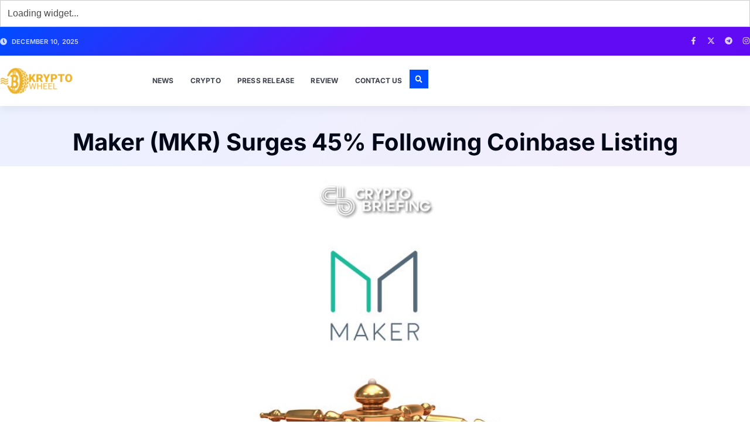

--- FILE ---
content_type: text/html; charset=UTF-8
request_url: https://kryptowheel.com/maker-mkr-surges-45-following-coinbase-listing/
body_size: 19127
content:
<!doctype html>
<html lang="en-US" prefix="og: https://ogp.me/ns#">
<head>
	<meta charset="UTF-8">
	<meta name="viewport" content="width=device-width, initial-scale=1">
	<link rel="profile" href="https://gmpg.org/xfn/11">
		<style>img:is([sizes="auto" i], [sizes^="auto," i]) { contain-intrinsic-size: 3000px 1500px }</style>
	
<!-- Search Engine Optimization by Rank Math - https://rankmath.com/ -->
<title>Maker (MKR) Surges 45% Following Coinbase Listing - Kryptowheel</title>
<meta name="description" content="Like any other cryptocurrency that gets listed on Coinbase, Maker is rising sharply following the recent announcement."/>
<meta name="robots" content="follow, index, max-snippet:-1, max-video-preview:-1, max-image-preview:large"/>
<link rel="canonical" href="https://kryptowheel.com/maker-mkr-surges-45-following-coinbase-listing/" />
<meta property="og:locale" content="en_US" />
<meta property="og:type" content="article" />
<meta property="og:title" content="Maker (MKR) Surges 45% Following Coinbase Listing - Kryptowheel" />
<meta property="og:description" content="Like any other cryptocurrency that gets listed on Coinbase, Maker is rising sharply following the recent announcement." />
<meta property="og:url" content="https://kryptowheel.com/maker-mkr-surges-45-following-coinbase-listing/" />
<meta property="og:site_name" content="Kryptowheel" />
<meta property="article:section" content="Market" />
<meta property="og:image" content="https://kryptowheel.com/wp-content/uploads/2020/05/Whats-Making-The-Maker-Token-Price-Upswing.jpg" />
<meta property="og:image:secure_url" content="https://kryptowheel.com/wp-content/uploads/2020/05/Whats-Making-The-Maker-Token-Price-Upswing.jpg" />
<meta property="og:image:width" content="1200" />
<meta property="og:image:height" content="630" />
<meta property="og:image:alt" content="Maker (MKR) Surges 45% Following Coinbase Listing" />
<meta property="og:image:type" content="image/jpeg" />
<meta property="article:published_time" content="2020-05-29T18:21:43+05:30" />
<meta name="twitter:card" content="summary_large_image" />
<meta name="twitter:title" content="Maker (MKR) Surges 45% Following Coinbase Listing - Kryptowheel" />
<meta name="twitter:description" content="Like any other cryptocurrency that gets listed on Coinbase, Maker is rising sharply following the recent announcement." />
<meta name="twitter:image" content="https://kryptowheel.com/wp-content/uploads/2020/05/Whats-Making-The-Maker-Token-Price-Upswing.jpg" />
<script type="application/ld+json" class="rank-math-schema">{"@context":"https://schema.org","@graph":[{"@type":"Organization","@id":"https://kryptowheel.com/#organization","name":"Kryptowheel","url":"https://kryptowheel.com","logo":{"@type":"ImageObject","@id":"https://kryptowheel.com/#logo","url":"https://coincribble.com/wp-content/uploads/2023/05/KRYPTOWHEEL-PNG-LOGO.png","contentUrl":"https://coincribble.com/wp-content/uploads/2023/05/KRYPTOWHEEL-PNG-LOGO.png","caption":"Kryptowheel","inLanguage":"en-US","width":"393","height":"146"}},{"@type":"WebSite","@id":"https://kryptowheel.com/#website","url":"https://kryptowheel.com","name":"Kryptowheel","publisher":{"@id":"https://kryptowheel.com/#organization"},"inLanguage":"en-US"},{"@type":"ImageObject","@id":"https://kryptowheel.com/wp-content/uploads/2020/05/Whats-Making-The-Maker-Token-Price-Upswing.jpg","url":"https://kryptowheel.com/wp-content/uploads/2020/05/Whats-Making-The-Maker-Token-Price-Upswing.jpg","width":"1200","height":"630","inLanguage":"en-US"},{"@type":"WebPage","@id":"https://kryptowheel.com/maker-mkr-surges-45-following-coinbase-listing/#webpage","url":"https://kryptowheel.com/maker-mkr-surges-45-following-coinbase-listing/","name":"Maker (MKR) Surges 45% Following Coinbase Listing - Kryptowheel","datePublished":"2020-05-29T18:21:43+05:30","dateModified":"2020-05-29T18:21:43+05:30","isPartOf":{"@id":"https://kryptowheel.com/#website"},"primaryImageOfPage":{"@id":"https://kryptowheel.com/wp-content/uploads/2020/05/Whats-Making-The-Maker-Token-Price-Upswing.jpg"},"inLanguage":"en-US"},{"@type":"Person","@id":"https://kryptowheel.com/author/carmelamurray/","name":"Carmela Murray","url":"https://kryptowheel.com/author/carmelamurray/","image":{"@type":"ImageObject","@id":"https://kryptowheel.com/wp-content/uploads/2023/04/fj-96x96.webp","url":"https://kryptowheel.com/wp-content/uploads/2023/04/fj-96x96.webp","caption":"Carmela Murray","inLanguage":"en-US"},"worksFor":{"@id":"https://kryptowheel.com/#organization"}},{"@type":"BlogPosting","headline":"Maker (MKR) Surges 45% Following Coinbase Listing - Kryptowheel","datePublished":"2020-05-29T18:21:43+05:30","dateModified":"2020-05-29T18:21:43+05:30","articleSection":"Market","author":{"@id":"https://kryptowheel.com/author/carmelamurray/","name":"Carmela Murray"},"publisher":{"@id":"https://kryptowheel.com/#organization"},"description":"Like any other cryptocurrency that gets listed on Coinbase, Maker is rising sharply following the recent announcement.","name":"Maker (MKR) Surges 45% Following Coinbase Listing - Kryptowheel","@id":"https://kryptowheel.com/maker-mkr-surges-45-following-coinbase-listing/#richSnippet","isPartOf":{"@id":"https://kryptowheel.com/maker-mkr-surges-45-following-coinbase-listing/#webpage"},"image":{"@id":"https://kryptowheel.com/wp-content/uploads/2020/05/Whats-Making-The-Maker-Token-Price-Upswing.jpg"},"inLanguage":"en-US","mainEntityOfPage":{"@id":"https://kryptowheel.com/maker-mkr-surges-45-following-coinbase-listing/#webpage"}}]}</script>
<!-- /Rank Math WordPress SEO plugin -->

<link rel="alternate" type="application/rss+xml" title="Kryptowheel &raquo; Feed" href="https://kryptowheel.com/feed/" />
<link rel="alternate" type="application/rss+xml" title="Kryptowheel &raquo; Comments Feed" href="https://kryptowheel.com/comments/feed/" />
<link rel="alternate" type="application/rss+xml" title="Kryptowheel &raquo; Maker (MKR) Surges 45% Following Coinbase Listing Comments Feed" href="https://kryptowheel.com/maker-mkr-surges-45-following-coinbase-listing/feed/" />
<script>
window._wpemojiSettings = {"baseUrl":"https:\/\/s.w.org\/images\/core\/emoji\/16.0.1\/72x72\/","ext":".png","svgUrl":"https:\/\/s.w.org\/images\/core\/emoji\/16.0.1\/svg\/","svgExt":".svg","source":{"concatemoji":"https:\/\/kryptowheel.com\/wp-includes\/js\/wp-emoji-release.min.js?ver=6.8.3"}};
/*! This file is auto-generated */
!function(s,n){var o,i,e;function c(e){try{var t={supportTests:e,timestamp:(new Date).valueOf()};sessionStorage.setItem(o,JSON.stringify(t))}catch(e){}}function p(e,t,n){e.clearRect(0,0,e.canvas.width,e.canvas.height),e.fillText(t,0,0);var t=new Uint32Array(e.getImageData(0,0,e.canvas.width,e.canvas.height).data),a=(e.clearRect(0,0,e.canvas.width,e.canvas.height),e.fillText(n,0,0),new Uint32Array(e.getImageData(0,0,e.canvas.width,e.canvas.height).data));return t.every(function(e,t){return e===a[t]})}function u(e,t){e.clearRect(0,0,e.canvas.width,e.canvas.height),e.fillText(t,0,0);for(var n=e.getImageData(16,16,1,1),a=0;a<n.data.length;a++)if(0!==n.data[a])return!1;return!0}function f(e,t,n,a){switch(t){case"flag":return n(e,"\ud83c\udff3\ufe0f\u200d\u26a7\ufe0f","\ud83c\udff3\ufe0f\u200b\u26a7\ufe0f")?!1:!n(e,"\ud83c\udde8\ud83c\uddf6","\ud83c\udde8\u200b\ud83c\uddf6")&&!n(e,"\ud83c\udff4\udb40\udc67\udb40\udc62\udb40\udc65\udb40\udc6e\udb40\udc67\udb40\udc7f","\ud83c\udff4\u200b\udb40\udc67\u200b\udb40\udc62\u200b\udb40\udc65\u200b\udb40\udc6e\u200b\udb40\udc67\u200b\udb40\udc7f");case"emoji":return!a(e,"\ud83e\udedf")}return!1}function g(e,t,n,a){var r="undefined"!=typeof WorkerGlobalScope&&self instanceof WorkerGlobalScope?new OffscreenCanvas(300,150):s.createElement("canvas"),o=r.getContext("2d",{willReadFrequently:!0}),i=(o.textBaseline="top",o.font="600 32px Arial",{});return e.forEach(function(e){i[e]=t(o,e,n,a)}),i}function t(e){var t=s.createElement("script");t.src=e,t.defer=!0,s.head.appendChild(t)}"undefined"!=typeof Promise&&(o="wpEmojiSettingsSupports",i=["flag","emoji"],n.supports={everything:!0,everythingExceptFlag:!0},e=new Promise(function(e){s.addEventListener("DOMContentLoaded",e,{once:!0})}),new Promise(function(t){var n=function(){try{var e=JSON.parse(sessionStorage.getItem(o));if("object"==typeof e&&"number"==typeof e.timestamp&&(new Date).valueOf()<e.timestamp+604800&&"object"==typeof e.supportTests)return e.supportTests}catch(e){}return null}();if(!n){if("undefined"!=typeof Worker&&"undefined"!=typeof OffscreenCanvas&&"undefined"!=typeof URL&&URL.createObjectURL&&"undefined"!=typeof Blob)try{var e="postMessage("+g.toString()+"("+[JSON.stringify(i),f.toString(),p.toString(),u.toString()].join(",")+"));",a=new Blob([e],{type:"text/javascript"}),r=new Worker(URL.createObjectURL(a),{name:"wpTestEmojiSupports"});return void(r.onmessage=function(e){c(n=e.data),r.terminate(),t(n)})}catch(e){}c(n=g(i,f,p,u))}t(n)}).then(function(e){for(var t in e)n.supports[t]=e[t],n.supports.everything=n.supports.everything&&n.supports[t],"flag"!==t&&(n.supports.everythingExceptFlag=n.supports.everythingExceptFlag&&n.supports[t]);n.supports.everythingExceptFlag=n.supports.everythingExceptFlag&&!n.supports.flag,n.DOMReady=!1,n.readyCallback=function(){n.DOMReady=!0}}).then(function(){return e}).then(function(){var e;n.supports.everything||(n.readyCallback(),(e=n.source||{}).concatemoji?t(e.concatemoji):e.wpemoji&&e.twemoji&&(t(e.twemoji),t(e.wpemoji)))}))}((window,document),window._wpemojiSettings);
</script>

<link rel='stylesheet' id='dashicons-css' href='https://kryptowheel.com/wp-includes/css/dashicons.min.css?ver=6.8.3' media='all' />
<link rel='stylesheet' id='post-views-counter-frontend-css' href='https://kryptowheel.com/wp-content/plugins/post-views-counter/css/frontend.min.css?ver=1.5.8' media='all' />
<style id='wp-emoji-styles-inline-css'>

	img.wp-smiley, img.emoji {
		display: inline !important;
		border: none !important;
		box-shadow: none !important;
		height: 1em !important;
		width: 1em !important;
		margin: 0 0.07em !important;
		vertical-align: -0.1em !important;
		background: none !important;
		padding: 0 !important;
	}
</style>
<link rel='stylesheet' id='wp-block-library-css' href='https://kryptowheel.com/wp-includes/css/dist/block-library/style.min.css?ver=6.8.3' media='all' />
<link rel='stylesheet' id='mpp_gutenberg-css' href='https://kryptowheel.com/wp-content/plugins/metronet-profile-picture/dist/blocks.style.build.css?ver=2.6.3' media='all' />
<style id='global-styles-inline-css'>
:root{--wp--preset--aspect-ratio--square: 1;--wp--preset--aspect-ratio--4-3: 4/3;--wp--preset--aspect-ratio--3-4: 3/4;--wp--preset--aspect-ratio--3-2: 3/2;--wp--preset--aspect-ratio--2-3: 2/3;--wp--preset--aspect-ratio--16-9: 16/9;--wp--preset--aspect-ratio--9-16: 9/16;--wp--preset--color--black: #000000;--wp--preset--color--cyan-bluish-gray: #abb8c3;--wp--preset--color--white: #ffffff;--wp--preset--color--pale-pink: #f78da7;--wp--preset--color--vivid-red: #cf2e2e;--wp--preset--color--luminous-vivid-orange: #ff6900;--wp--preset--color--luminous-vivid-amber: #fcb900;--wp--preset--color--light-green-cyan: #7bdcb5;--wp--preset--color--vivid-green-cyan: #00d084;--wp--preset--color--pale-cyan-blue: #8ed1fc;--wp--preset--color--vivid-cyan-blue: #0693e3;--wp--preset--color--vivid-purple: #9b51e0;--wp--preset--gradient--vivid-cyan-blue-to-vivid-purple: linear-gradient(135deg,rgba(6,147,227,1) 0%,rgb(155,81,224) 100%);--wp--preset--gradient--light-green-cyan-to-vivid-green-cyan: linear-gradient(135deg,rgb(122,220,180) 0%,rgb(0,208,130) 100%);--wp--preset--gradient--luminous-vivid-amber-to-luminous-vivid-orange: linear-gradient(135deg,rgba(252,185,0,1) 0%,rgba(255,105,0,1) 100%);--wp--preset--gradient--luminous-vivid-orange-to-vivid-red: linear-gradient(135deg,rgba(255,105,0,1) 0%,rgb(207,46,46) 100%);--wp--preset--gradient--very-light-gray-to-cyan-bluish-gray: linear-gradient(135deg,rgb(238,238,238) 0%,rgb(169,184,195) 100%);--wp--preset--gradient--cool-to-warm-spectrum: linear-gradient(135deg,rgb(74,234,220) 0%,rgb(151,120,209) 20%,rgb(207,42,186) 40%,rgb(238,44,130) 60%,rgb(251,105,98) 80%,rgb(254,248,76) 100%);--wp--preset--gradient--blush-light-purple: linear-gradient(135deg,rgb(255,206,236) 0%,rgb(152,150,240) 100%);--wp--preset--gradient--blush-bordeaux: linear-gradient(135deg,rgb(254,205,165) 0%,rgb(254,45,45) 50%,rgb(107,0,62) 100%);--wp--preset--gradient--luminous-dusk: linear-gradient(135deg,rgb(255,203,112) 0%,rgb(199,81,192) 50%,rgb(65,88,208) 100%);--wp--preset--gradient--pale-ocean: linear-gradient(135deg,rgb(255,245,203) 0%,rgb(182,227,212) 50%,rgb(51,167,181) 100%);--wp--preset--gradient--electric-grass: linear-gradient(135deg,rgb(202,248,128) 0%,rgb(113,206,126) 100%);--wp--preset--gradient--midnight: linear-gradient(135deg,rgb(2,3,129) 0%,rgb(40,116,252) 100%);--wp--preset--font-size--small: 13px;--wp--preset--font-size--medium: 20px;--wp--preset--font-size--large: 36px;--wp--preset--font-size--x-large: 42px;--wp--preset--spacing--20: 0.44rem;--wp--preset--spacing--30: 0.67rem;--wp--preset--spacing--40: 1rem;--wp--preset--spacing--50: 1.5rem;--wp--preset--spacing--60: 2.25rem;--wp--preset--spacing--70: 3.38rem;--wp--preset--spacing--80: 5.06rem;--wp--preset--shadow--natural: 6px 6px 9px rgba(0, 0, 0, 0.2);--wp--preset--shadow--deep: 12px 12px 50px rgba(0, 0, 0, 0.4);--wp--preset--shadow--sharp: 6px 6px 0px rgba(0, 0, 0, 0.2);--wp--preset--shadow--outlined: 6px 6px 0px -3px rgba(255, 255, 255, 1), 6px 6px rgba(0, 0, 0, 1);--wp--preset--shadow--crisp: 6px 6px 0px rgba(0, 0, 0, 1);}:root { --wp--style--global--content-size: 800px;--wp--style--global--wide-size: 1200px; }:where(body) { margin: 0; }.wp-site-blocks > .alignleft { float: left; margin-right: 2em; }.wp-site-blocks > .alignright { float: right; margin-left: 2em; }.wp-site-blocks > .aligncenter { justify-content: center; margin-left: auto; margin-right: auto; }:where(.wp-site-blocks) > * { margin-block-start: 24px; margin-block-end: 0; }:where(.wp-site-blocks) > :first-child { margin-block-start: 0; }:where(.wp-site-blocks) > :last-child { margin-block-end: 0; }:root { --wp--style--block-gap: 24px; }:root :where(.is-layout-flow) > :first-child{margin-block-start: 0;}:root :where(.is-layout-flow) > :last-child{margin-block-end: 0;}:root :where(.is-layout-flow) > *{margin-block-start: 24px;margin-block-end: 0;}:root :where(.is-layout-constrained) > :first-child{margin-block-start: 0;}:root :where(.is-layout-constrained) > :last-child{margin-block-end: 0;}:root :where(.is-layout-constrained) > *{margin-block-start: 24px;margin-block-end: 0;}:root :where(.is-layout-flex){gap: 24px;}:root :where(.is-layout-grid){gap: 24px;}.is-layout-flow > .alignleft{float: left;margin-inline-start: 0;margin-inline-end: 2em;}.is-layout-flow > .alignright{float: right;margin-inline-start: 2em;margin-inline-end: 0;}.is-layout-flow > .aligncenter{margin-left: auto !important;margin-right: auto !important;}.is-layout-constrained > .alignleft{float: left;margin-inline-start: 0;margin-inline-end: 2em;}.is-layout-constrained > .alignright{float: right;margin-inline-start: 2em;margin-inline-end: 0;}.is-layout-constrained > .aligncenter{margin-left: auto !important;margin-right: auto !important;}.is-layout-constrained > :where(:not(.alignleft):not(.alignright):not(.alignfull)){max-width: var(--wp--style--global--content-size);margin-left: auto !important;margin-right: auto !important;}.is-layout-constrained > .alignwide{max-width: var(--wp--style--global--wide-size);}body .is-layout-flex{display: flex;}.is-layout-flex{flex-wrap: wrap;align-items: center;}.is-layout-flex > :is(*, div){margin: 0;}body .is-layout-grid{display: grid;}.is-layout-grid > :is(*, div){margin: 0;}body{padding-top: 0px;padding-right: 0px;padding-bottom: 0px;padding-left: 0px;}a:where(:not(.wp-element-button)){text-decoration: underline;}:root :where(.wp-element-button, .wp-block-button__link){background-color: #32373c;border-width: 0;color: #fff;font-family: inherit;font-size: inherit;line-height: inherit;padding: calc(0.667em + 2px) calc(1.333em + 2px);text-decoration: none;}.has-black-color{color: var(--wp--preset--color--black) !important;}.has-cyan-bluish-gray-color{color: var(--wp--preset--color--cyan-bluish-gray) !important;}.has-white-color{color: var(--wp--preset--color--white) !important;}.has-pale-pink-color{color: var(--wp--preset--color--pale-pink) !important;}.has-vivid-red-color{color: var(--wp--preset--color--vivid-red) !important;}.has-luminous-vivid-orange-color{color: var(--wp--preset--color--luminous-vivid-orange) !important;}.has-luminous-vivid-amber-color{color: var(--wp--preset--color--luminous-vivid-amber) !important;}.has-light-green-cyan-color{color: var(--wp--preset--color--light-green-cyan) !important;}.has-vivid-green-cyan-color{color: var(--wp--preset--color--vivid-green-cyan) !important;}.has-pale-cyan-blue-color{color: var(--wp--preset--color--pale-cyan-blue) !important;}.has-vivid-cyan-blue-color{color: var(--wp--preset--color--vivid-cyan-blue) !important;}.has-vivid-purple-color{color: var(--wp--preset--color--vivid-purple) !important;}.has-black-background-color{background-color: var(--wp--preset--color--black) !important;}.has-cyan-bluish-gray-background-color{background-color: var(--wp--preset--color--cyan-bluish-gray) !important;}.has-white-background-color{background-color: var(--wp--preset--color--white) !important;}.has-pale-pink-background-color{background-color: var(--wp--preset--color--pale-pink) !important;}.has-vivid-red-background-color{background-color: var(--wp--preset--color--vivid-red) !important;}.has-luminous-vivid-orange-background-color{background-color: var(--wp--preset--color--luminous-vivid-orange) !important;}.has-luminous-vivid-amber-background-color{background-color: var(--wp--preset--color--luminous-vivid-amber) !important;}.has-light-green-cyan-background-color{background-color: var(--wp--preset--color--light-green-cyan) !important;}.has-vivid-green-cyan-background-color{background-color: var(--wp--preset--color--vivid-green-cyan) !important;}.has-pale-cyan-blue-background-color{background-color: var(--wp--preset--color--pale-cyan-blue) !important;}.has-vivid-cyan-blue-background-color{background-color: var(--wp--preset--color--vivid-cyan-blue) !important;}.has-vivid-purple-background-color{background-color: var(--wp--preset--color--vivid-purple) !important;}.has-black-border-color{border-color: var(--wp--preset--color--black) !important;}.has-cyan-bluish-gray-border-color{border-color: var(--wp--preset--color--cyan-bluish-gray) !important;}.has-white-border-color{border-color: var(--wp--preset--color--white) !important;}.has-pale-pink-border-color{border-color: var(--wp--preset--color--pale-pink) !important;}.has-vivid-red-border-color{border-color: var(--wp--preset--color--vivid-red) !important;}.has-luminous-vivid-orange-border-color{border-color: var(--wp--preset--color--luminous-vivid-orange) !important;}.has-luminous-vivid-amber-border-color{border-color: var(--wp--preset--color--luminous-vivid-amber) !important;}.has-light-green-cyan-border-color{border-color: var(--wp--preset--color--light-green-cyan) !important;}.has-vivid-green-cyan-border-color{border-color: var(--wp--preset--color--vivid-green-cyan) !important;}.has-pale-cyan-blue-border-color{border-color: var(--wp--preset--color--pale-cyan-blue) !important;}.has-vivid-cyan-blue-border-color{border-color: var(--wp--preset--color--vivid-cyan-blue) !important;}.has-vivid-purple-border-color{border-color: var(--wp--preset--color--vivid-purple) !important;}.has-vivid-cyan-blue-to-vivid-purple-gradient-background{background: var(--wp--preset--gradient--vivid-cyan-blue-to-vivid-purple) !important;}.has-light-green-cyan-to-vivid-green-cyan-gradient-background{background: var(--wp--preset--gradient--light-green-cyan-to-vivid-green-cyan) !important;}.has-luminous-vivid-amber-to-luminous-vivid-orange-gradient-background{background: var(--wp--preset--gradient--luminous-vivid-amber-to-luminous-vivid-orange) !important;}.has-luminous-vivid-orange-to-vivid-red-gradient-background{background: var(--wp--preset--gradient--luminous-vivid-orange-to-vivid-red) !important;}.has-very-light-gray-to-cyan-bluish-gray-gradient-background{background: var(--wp--preset--gradient--very-light-gray-to-cyan-bluish-gray) !important;}.has-cool-to-warm-spectrum-gradient-background{background: var(--wp--preset--gradient--cool-to-warm-spectrum) !important;}.has-blush-light-purple-gradient-background{background: var(--wp--preset--gradient--blush-light-purple) !important;}.has-blush-bordeaux-gradient-background{background: var(--wp--preset--gradient--blush-bordeaux) !important;}.has-luminous-dusk-gradient-background{background: var(--wp--preset--gradient--luminous-dusk) !important;}.has-pale-ocean-gradient-background{background: var(--wp--preset--gradient--pale-ocean) !important;}.has-electric-grass-gradient-background{background: var(--wp--preset--gradient--electric-grass) !important;}.has-midnight-gradient-background{background: var(--wp--preset--gradient--midnight) !important;}.has-small-font-size{font-size: var(--wp--preset--font-size--small) !important;}.has-medium-font-size{font-size: var(--wp--preset--font-size--medium) !important;}.has-large-font-size{font-size: var(--wp--preset--font-size--large) !important;}.has-x-large-font-size{font-size: var(--wp--preset--font-size--x-large) !important;}
:root :where(.wp-block-pullquote){font-size: 1.5em;line-height: 1.6;}
</style>
<link rel='stylesheet' id='contact-form-7-css' href='https://kryptowheel.com/wp-content/plugins/contact-form-7/includes/css/styles.css?ver=6.1.3' media='all' />
<link rel='stylesheet' id='hello-elementor-css' href='https://kryptowheel.com/wp-content/themes/hello-elementor/assets/css/reset.css?ver=3.4.5' media='all' />
<link rel='stylesheet' id='hello-elementor-theme-style-css' href='https://kryptowheel.com/wp-content/themes/hello-elementor/assets/css/theme.css?ver=3.4.5' media='all' />
<link rel='stylesheet' id='hello-elementor-header-footer-css' href='https://kryptowheel.com/wp-content/themes/hello-elementor/assets/css/header-footer.css?ver=3.4.5' media='all' />
<link rel='stylesheet' id='elementor-frontend-css' href='https://kryptowheel.com/wp-content/plugins/elementor/assets/css/frontend.min.css?ver=3.33.2' media='all' />
<link rel='stylesheet' id='elementor-post-7793-css' href='https://kryptowheel.com/wp-content/uploads/elementor/css/post-7793.css?ver=1763994316' media='all' />
<link rel='stylesheet' id='widget-icon-list-css' href='https://kryptowheel.com/wp-content/plugins/elementor/assets/css/widget-icon-list.min.css?ver=3.33.2' media='all' />
<link rel='stylesheet' id='e-animation-grow-css' href='https://kryptowheel.com/wp-content/plugins/elementor/assets/lib/animations/styles/e-animation-grow.min.css?ver=3.33.2' media='all' />
<link rel='stylesheet' id='widget-social-icons-css' href='https://kryptowheel.com/wp-content/plugins/elementor/assets/css/widget-social-icons.min.css?ver=3.33.2' media='all' />
<link rel='stylesheet' id='e-apple-webkit-css' href='https://kryptowheel.com/wp-content/plugins/elementor/assets/css/conditionals/apple-webkit.min.css?ver=3.33.2' media='all' />
<link rel='stylesheet' id='widget-image-css' href='https://kryptowheel.com/wp-content/plugins/elementor/assets/css/widget-image.min.css?ver=3.33.2' media='all' />
<link rel='stylesheet' id='widget-nav-menu-css' href='https://kryptowheel.com/wp-content/plugins/elementor-pro/assets/css/widget-nav-menu.min.css?ver=3.32.2' media='all' />
<link rel='stylesheet' id='widget-search-form-css' href='https://kryptowheel.com/wp-content/plugins/elementor-pro/assets/css/widget-search-form.min.css?ver=3.32.2' media='all' />
<link rel='stylesheet' id='e-sticky-css' href='https://kryptowheel.com/wp-content/plugins/elementor-pro/assets/css/modules/sticky.min.css?ver=3.32.2' media='all' />
<link rel='stylesheet' id='e-animation-fadeInUp-css' href='https://kryptowheel.com/wp-content/plugins/elementor/assets/lib/animations/styles/fadeInUp.min.css?ver=3.33.2' media='all' />
<link rel='stylesheet' id='widget-divider-css' href='https://kryptowheel.com/wp-content/plugins/elementor/assets/css/widget-divider.min.css?ver=3.33.2' media='all' />
<link rel='stylesheet' id='widget-posts-css' href='https://kryptowheel.com/wp-content/plugins/elementor-pro/assets/css/widget-posts.min.css?ver=3.32.2' media='all' />
<link rel='stylesheet' id='widget-heading-css' href='https://kryptowheel.com/wp-content/plugins/elementor/assets/css/widget-heading.min.css?ver=3.33.2' media='all' />
<link rel='stylesheet' id='widget-post-info-css' href='https://kryptowheel.com/wp-content/plugins/elementor-pro/assets/css/widget-post-info.min.css?ver=3.32.2' media='all' />
<link rel='stylesheet' id='e-animation-fadeInDown-css' href='https://kryptowheel.com/wp-content/plugins/elementor/assets/lib/animations/styles/fadeInDown.min.css?ver=3.33.2' media='all' />
<link rel='stylesheet' id='font-awesome-5-all-css' href='https://kryptowheel.com/wp-content/plugins/elementor/assets/lib/font-awesome/css/all.min.css?ver=3.33.2' media='all' />
<link rel='stylesheet' id='font-awesome-4-shim-css' href='https://kryptowheel.com/wp-content/plugins/elementor/assets/lib/font-awesome/css/v4-shims.min.css?ver=3.33.2' media='all' />
<link rel='stylesheet' id='elementor-post-2664-css' href='https://kryptowheel.com/wp-content/uploads/elementor/css/post-2664.css?ver=1763994316' media='all' />
<link rel='stylesheet' id='elementor-post-7903-css' href='https://kryptowheel.com/wp-content/uploads/elementor/css/post-7903.css?ver=1763994316' media='all' />
<link rel='stylesheet' id='elementor-post-7756-css' href='https://kryptowheel.com/wp-content/uploads/elementor/css/post-7756.css?ver=1763994398' media='all' />
<link rel='stylesheet' id='elementor-gf-local-inter-css' href="https://kryptowheel.com/wp-content/uploads/elementor/google-fonts/css/inter.css?ver=1742276341" media='all' />
<script src="https://kryptowheel.com/wp-includes/js/jquery/jquery.min.js?ver=3.7.1" id="jquery-core-js"></script>
<script src="https://kryptowheel.com/wp-includes/js/jquery/jquery-migrate.min.js?ver=3.4.1" id="jquery-migrate-js"></script>
<script src="https://kryptowheel.com/wp-content/plugins/elementor/assets/lib/font-awesome/js/v4-shims.min.js?ver=3.33.2" id="font-awesome-4-shim-js"></script>
<link rel="https://api.w.org/" href="https://kryptowheel.com/wp-json/" /><link rel="alternate" title="JSON" type="application/json" href="https://kryptowheel.com/wp-json/wp/v2/posts/334" /><link rel="EditURI" type="application/rsd+xml" title="RSD" href="https://kryptowheel.com/xmlrpc.php?rsd" />
<meta name="generator" content="WordPress 6.8.3" />
<link rel='shortlink' href='https://kryptowheel.com/?p=334' />
<link rel="alternate" title="oEmbed (JSON)" type="application/json+oembed" href="https://kryptowheel.com/wp-json/oembed/1.0/embed?url=https%3A%2F%2Fkryptowheel.com%2Fmaker-mkr-surges-45-following-coinbase-listing%2F" />
<link rel="alternate" title="oEmbed (XML)" type="text/xml+oembed" href="https://kryptowheel.com/wp-json/oembed/1.0/embed?url=https%3A%2F%2Fkryptowheel.com%2Fmaker-mkr-surges-45-following-coinbase-listing%2F&#038;format=xml" />
<!-- Google Tag Manager -->
<script>(function(w,d,s,l,i){w[l]=w[l]||[];w[l].push({'gtm.start':
new Date().getTime(),event:'gtm.js'});var f=d.getElementsByTagName(s)[0],
j=d.createElement(s),dl=l!='dataLayer'?'&l='+l:'';j.async=true;j.src=
'https://www.googletagmanager.com/gtm.js?id='+i+dl;f.parentNode.insertBefore(j,f);
})(window,document,'script','dataLayer','GTM-NV8VPC8Z');</script>
<!-- End Google Tag Manager --><meta name="generator" content="Elementor 3.33.2; features: e_font_icon_svg, additional_custom_breakpoints; settings: css_print_method-external, google_font-enabled, font_display-swap">
			<style>
				.e-con.e-parent:nth-of-type(n+4):not(.e-lazyloaded):not(.e-no-lazyload),
				.e-con.e-parent:nth-of-type(n+4):not(.e-lazyloaded):not(.e-no-lazyload) * {
					background-image: none !important;
				}
				@media screen and (max-height: 1024px) {
					.e-con.e-parent:nth-of-type(n+3):not(.e-lazyloaded):not(.e-no-lazyload),
					.e-con.e-parent:nth-of-type(n+3):not(.e-lazyloaded):not(.e-no-lazyload) * {
						background-image: none !important;
					}
				}
				@media screen and (max-height: 640px) {
					.e-con.e-parent:nth-of-type(n+2):not(.e-lazyloaded):not(.e-no-lazyload),
					.e-con.e-parent:nth-of-type(n+2):not(.e-lazyloaded):not(.e-no-lazyload) * {
						background-image: none !important;
					}
				}
			</style>
			<link rel="icon" href="https://kryptowheel.com/wp-content/uploads/2023/03/cropped-kryptowheel-logo-32x32.png" sizes="32x32" />
<link rel="icon" href="https://kryptowheel.com/wp-content/uploads/2023/03/cropped-kryptowheel-logo-192x192.png" sizes="192x192" />
<link rel="apple-touch-icon" href="https://kryptowheel.com/wp-content/uploads/2023/03/cropped-kryptowheel-logo-180x180.png" />
<meta name="msapplication-TileImage" content="https://kryptowheel.com/wp-content/uploads/2023/03/cropped-kryptowheel-logo-270x270.png" />
</head>
<body class="wp-singular post-template-default single single-post postid-334 single-format-standard wp-custom-logo wp-embed-responsive wp-theme-hello-elementor hello-elementor-default elementor-default elementor-kit-7793 elementor-page-7756">

<!-- Google Tag Manager (noscript) -->
<noscript><iframe src="https://www.googletagmanager.com/ns.html?id=GTM-NV8VPC8Z"
height="0" width="0" style="display:none;visibility:hidden"></iframe></noscript>
<!-- End Google Tag Manager (noscript) -->
<a class="skip-link screen-reader-text" href="#content">Skip to content</a>

		<header data-elementor-type="header" data-elementor-id="2664" class="elementor elementor-2664 elementor-location-header" data-elementor-post-type="elementor_library">
					<section class="elementor-section elementor-top-section elementor-element elementor-element-47b26f5 elementor-section-content-middle newzin-section-mode1 elementor-section-full_width elementor-section-height-default elementor-section-height-default" data-id="47b26f5" data-element_type="section">
						<div class="elementor-container elementor-column-gap-default">
					<div class="elementor-column elementor-col-100 elementor-top-column elementor-element elementor-element-68abaef" data-id="68abaef" data-element_type="column">
			<div class="elementor-widget-wrap elementor-element-populated">
						<div class="elementor-element elementor-element-6a4dceb elementor-widget elementor-widget-html" data-id="6a4dceb" data-element_type="widget" data-widget_type="html.default">
				<div class="elementor-widget-container">
					<script src="https://widgets.coingecko.com/coingecko-coin-price-marquee-widget.js"></script>
<coingecko-coin-price-marquee-widget  coin-ids="bitcoin,eos,ethereum,litecoin,ripple,matic-network,solana,binancecoin,tether" currency="usd" background-color="#ffffff" locale="en"></coingecko-coin-price-marquee-widget>				</div>
				</div>
					</div>
		</div>
					</div>
		</section>
		<div class="elementor-element elementor-element-7a21396f e-flex e-con-boxed e-con e-parent" data-id="7a21396f" data-element_type="container" data-settings="{&quot;background_background&quot;:&quot;gradient&quot;}">
					<div class="e-con-inner">
				<div class="elementor-element elementor-element-391ca30f elementor-align-left elementor-icon-list--layout-traditional elementor-list-item-link-full_width elementor-widget elementor-widget-icon-list" data-id="391ca30f" data-element_type="widget" data-widget_type="icon-list.default">
				<div class="elementor-widget-container">
							<ul class="elementor-icon-list-items">
							<li class="elementor-icon-list-item">
											<span class="elementor-icon-list-icon">
							<svg aria-hidden="true" class="e-font-icon-svg e-fas-clock" viewBox="0 0 512 512" xmlns="http://www.w3.org/2000/svg"><path d="M256,8C119,8,8,119,8,256S119,504,256,504,504,393,504,256,393,8,256,8Zm92.49,313h0l-20,25a16,16,0,0,1-22.49,2.5h0l-67-49.72a40,40,0,0,1-15-31.23V112a16,16,0,0,1,16-16h32a16,16,0,0,1,16,16V256l58,42.5A16,16,0,0,1,348.49,321Z"></path></svg>						</span>
										<span class="elementor-icon-list-text">December 10, 2025</span>
									</li>
						</ul>
						</div>
				</div>
				<div class="elementor-element elementor-element-a466a65 e-grid-align-right elementor-shape-rounded elementor-grid-0 elementor-widget elementor-widget-social-icons" data-id="a466a65" data-element_type="widget" data-widget_type="social-icons.default">
				<div class="elementor-widget-container">
							<div class="elementor-social-icons-wrapper elementor-grid" role="list">
							<span class="elementor-grid-item" role="listitem">
					<a class="elementor-icon elementor-social-icon elementor-social-icon-facebook-f elementor-animation-grow elementor-repeater-item-dbf4ded" href="https://www.facebook.com/kryptowheel" target="_blank" data-wpel-link="external" rel="external noopener noreferrer">
						<span class="elementor-screen-only">Facebook-f</span>
						<svg aria-hidden="true" class="e-font-icon-svg e-fab-facebook-f" viewBox="0 0 320 512" xmlns="http://www.w3.org/2000/svg"><path d="M279.14 288l14.22-92.66h-88.91v-60.13c0-25.35 12.42-50.06 52.24-50.06h40.42V6.26S260.43 0 225.36 0c-73.22 0-121.08 44.38-121.08 124.72v70.62H22.89V288h81.39v224h100.17V288z"></path></svg>					</a>
				</span>
							<span class="elementor-grid-item" role="listitem">
					<a class="elementor-icon elementor-social-icon elementor-social-icon-x-twitter elementor-animation-grow elementor-repeater-item-11f91e2" href="https://twitter.com/KryptoWheel" target="_blank" data-wpel-link="external" rel="external noopener noreferrer">
						<span class="elementor-screen-only">X-twitter</span>
						<svg aria-hidden="true" class="e-font-icon-svg e-fab-x-twitter" viewBox="0 0 512 512" xmlns="http://www.w3.org/2000/svg"><path d="M389.2 48h70.6L305.6 224.2 487 464H345L233.7 318.6 106.5 464H35.8L200.7 275.5 26.8 48H172.4L272.9 180.9 389.2 48zM364.4 421.8h39.1L151.1 88h-42L364.4 421.8z"></path></svg>					</a>
				</span>
							<span class="elementor-grid-item" role="listitem">
					<a class="elementor-icon elementor-social-icon elementor-social-icon-telegram elementor-animation-grow elementor-repeater-item-ab491ac" href="https://t.me/kryptowheel" target="_blank" data-wpel-link="external" rel="external noopener noreferrer">
						<span class="elementor-screen-only">Telegram</span>
						<svg aria-hidden="true" class="e-font-icon-svg e-fab-telegram" viewBox="0 0 496 512" xmlns="http://www.w3.org/2000/svg"><path d="M248 8C111 8 0 119 0 256s111 248 248 248 248-111 248-248S385 8 248 8zm121.8 169.9l-40.7 191.8c-3 13.6-11.1 16.9-22.4 10.5l-62-45.7-29.9 28.8c-3.3 3.3-6.1 6.1-12.5 6.1l4.4-63.1 114.9-103.8c5-4.4-1.1-6.9-7.7-2.5l-142 89.4-61.2-19.1c-13.3-4.2-13.6-13.3 2.8-19.7l239.1-92.2c11.1-4 20.8 2.7 17.2 19.5z"></path></svg>					</a>
				</span>
							<span class="elementor-grid-item" role="listitem">
					<a class="elementor-icon elementor-social-icon elementor-social-icon-instagram elementor-animation-grow elementor-repeater-item-189264e" href="https://www.instagram.com/kryptowheel/" target="_blank" data-wpel-link="external" rel="external noopener noreferrer">
						<span class="elementor-screen-only">Instagram</span>
						<svg aria-hidden="true" class="e-font-icon-svg e-fab-instagram" viewBox="0 0 448 512" xmlns="http://www.w3.org/2000/svg"><path d="M224.1 141c-63.6 0-114.9 51.3-114.9 114.9s51.3 114.9 114.9 114.9S339 319.5 339 255.9 287.7 141 224.1 141zm0 189.6c-41.1 0-74.7-33.5-74.7-74.7s33.5-74.7 74.7-74.7 74.7 33.5 74.7 74.7-33.6 74.7-74.7 74.7zm146.4-194.3c0 14.9-12 26.8-26.8 26.8-14.9 0-26.8-12-26.8-26.8s12-26.8 26.8-26.8 26.8 12 26.8 26.8zm76.1 27.2c-1.7-35.9-9.9-67.7-36.2-93.9-26.2-26.2-58-34.4-93.9-36.2-37-2.1-147.9-2.1-184.9 0-35.8 1.7-67.6 9.9-93.9 36.1s-34.4 58-36.2 93.9c-2.1 37-2.1 147.9 0 184.9 1.7 35.9 9.9 67.7 36.2 93.9s58 34.4 93.9 36.2c37 2.1 147.9 2.1 184.9 0 35.9-1.7 67.7-9.9 93.9-36.2 26.2-26.2 34.4-58 36.2-93.9 2.1-37 2.1-147.8 0-184.8zM398.8 388c-7.8 19.6-22.9 34.7-42.6 42.6-29.5 11.7-99.5 9-132.1 9s-102.7 2.6-132.1-9c-19.6-7.8-34.7-22.9-42.6-42.6-11.7-29.5-9-99.5-9-132.1s-2.6-102.7 9-132.1c7.8-19.6 22.9-34.7 42.6-42.6 29.5-11.7 99.5-9 132.1-9s102.7-2.6 132.1 9c19.6 7.8 34.7 22.9 42.6 42.6 11.7 29.5 9 99.5 9 132.1s2.7 102.7-9 132.1z"></path></svg>					</a>
				</span>
					</div>
						</div>
				</div>
					</div>
				</div>
		<div class="elementor-element elementor-element-1bb574f0 e-flex e-con-boxed e-con e-parent" data-id="1bb574f0" data-element_type="container" data-settings="{&quot;background_background&quot;:&quot;classic&quot;,&quot;sticky&quot;:&quot;top&quot;,&quot;sticky_on&quot;:[&quot;desktop&quot;,&quot;tablet&quot;,&quot;mobile&quot;],&quot;sticky_offset&quot;:0,&quot;sticky_effects_offset&quot;:0,&quot;sticky_anchor_link_offset&quot;:0}">
					<div class="e-con-inner">
		<div class="elementor-element elementor-element-3641f523 e-con-full e-flex e-con e-child" data-id="3641f523" data-element_type="container">
				<div class="elementor-element elementor-element-6a18ff5e e-transform elementor-widget elementor-widget-theme-site-logo elementor-widget-image" data-id="6a18ff5e" data-element_type="widget" data-settings="{&quot;_transform_translateY_effect_hover&quot;:{&quot;unit&quot;:&quot;px&quot;,&quot;size&quot;:-2,&quot;sizes&quot;:[]},&quot;_transform_translateX_effect_hover&quot;:{&quot;unit&quot;:&quot;px&quot;,&quot;size&quot;:&quot;&quot;,&quot;sizes&quot;:[]},&quot;_transform_translateX_effect_hover_tablet&quot;:{&quot;unit&quot;:&quot;px&quot;,&quot;size&quot;:&quot;&quot;,&quot;sizes&quot;:[]},&quot;_transform_translateX_effect_hover_mobile&quot;:{&quot;unit&quot;:&quot;px&quot;,&quot;size&quot;:&quot;&quot;,&quot;sizes&quot;:[]},&quot;_transform_translateY_effect_hover_tablet&quot;:{&quot;unit&quot;:&quot;px&quot;,&quot;size&quot;:&quot;&quot;,&quot;sizes&quot;:[]},&quot;_transform_translateY_effect_hover_mobile&quot;:{&quot;unit&quot;:&quot;px&quot;,&quot;size&quot;:&quot;&quot;,&quot;sizes&quot;:[]}}" data-widget_type="theme-site-logo.default">
				<div class="elementor-widget-container">
											<a href="https://kryptowheel.com" data-wpel-link="internal">
			<img fetchpriority="high" width="898" height="336" src="https://kryptowheel.com/wp-content/uploads/2023/03/kryptowheel-logo.png" class="attachment-full size-full wp-image-2343" alt="kryptowheel logo" srcset="https://kryptowheel.com/wp-content/uploads/2023/03/kryptowheel-logo.png 898w, https://kryptowheel.com/wp-content/uploads/2023/03/kryptowheel-logo-300x112.png 300w, https://kryptowheel.com/wp-content/uploads/2023/03/kryptowheel-logo-768x287.png 768w" sizes="(max-width: 898px) 100vw, 898px" />				</a>
											</div>
				</div>
				</div>
		<div class="elementor-element elementor-element-1f780a23 e-con-full e-flex e-con e-child" data-id="1f780a23" data-element_type="container">
				<div class="elementor-element elementor-element-11934a05 elementor-nav-menu__align-end elementor-nav-menu--stretch elementor-nav-menu--dropdown-tablet elementor-nav-menu__text-align-aside elementor-nav-menu--toggle elementor-nav-menu--burger elementor-widget elementor-widget-nav-menu" data-id="11934a05" data-element_type="widget" data-settings="{&quot;submenu_icon&quot;:{&quot;value&quot;:&quot;&lt;svg aria-hidden=\&quot;true\&quot; class=\&quot;fa-svg-chevron-down e-font-icon-svg e-fas-chevron-down\&quot; viewBox=\&quot;0 0 448 512\&quot; xmlns=\&quot;http:\/\/www.w3.org\/2000\/svg\&quot;&gt;&lt;path d=\&quot;M207.029 381.476L12.686 187.132c-9.373-9.373-9.373-24.569 0-33.941l22.667-22.667c9.357-9.357 24.522-9.375 33.901-.04L224 284.505l154.745-154.021c9.379-9.335 24.544-9.317 33.901.04l22.667 22.667c9.373 9.373 9.373 24.569 0 33.941L240.971 381.476c-9.373 9.372-24.569 9.372-33.942 0z\&quot;&gt;&lt;\/path&gt;&lt;\/svg&gt;&quot;,&quot;library&quot;:&quot;fa-solid&quot;},&quot;full_width&quot;:&quot;stretch&quot;,&quot;layout&quot;:&quot;horizontal&quot;,&quot;toggle&quot;:&quot;burger&quot;}" data-widget_type="nav-menu.default">
				<div class="elementor-widget-container">
								<nav aria-label="Menu" class="elementor-nav-menu--main elementor-nav-menu__container elementor-nav-menu--layout-horizontal e--pointer-none">
				<ul id="menu-1-11934a05" class="elementor-nav-menu"><li class="menu-item menu-item-type-taxonomy menu-item-object-category menu-item-2335"><a href="https://kryptowheel.com/category/news/" class="elementor-item" data-wpel-link="internal">News</a></li>
<li class="menu-item menu-item-type-taxonomy menu-item-object-category menu-item-7040"><a href="https://kryptowheel.com/category/crypto/" class="elementor-item" data-wpel-link="internal">Crypto</a></li>
<li class="menu-item menu-item-type-taxonomy menu-item-object-category menu-item-2337"><a href="https://kryptowheel.com/category/press-release/" class="elementor-item" data-wpel-link="internal">Press Release</a></li>
<li class="menu-item menu-item-type-taxonomy menu-item-object-category menu-item-2342"><a href="https://kryptowheel.com/category/review/" class="elementor-item" data-wpel-link="internal">Review</a></li>
<li class="menu-item menu-item-type-post_type menu-item-object-page menu-item-2341"><a href="https://kryptowheel.com/contact-us/" class="elementor-item" data-wpel-link="internal">Contact Us</a></li>
</ul>			</nav>
					<div class="elementor-menu-toggle" role="button" tabindex="0" aria-label="Menu Toggle" aria-expanded="false">
			<svg aria-hidden="true" role="presentation" class="elementor-menu-toggle__icon--open e-font-icon-svg e-eicon-menu-bar" viewBox="0 0 1000 1000" xmlns="http://www.w3.org/2000/svg"><path d="M104 333H896C929 333 958 304 958 271S929 208 896 208H104C71 208 42 237 42 271S71 333 104 333ZM104 583H896C929 583 958 554 958 521S929 458 896 458H104C71 458 42 487 42 521S71 583 104 583ZM104 833H896C929 833 958 804 958 771S929 708 896 708H104C71 708 42 737 42 771S71 833 104 833Z"></path></svg><svg aria-hidden="true" role="presentation" class="elementor-menu-toggle__icon--close e-font-icon-svg e-eicon-close" viewBox="0 0 1000 1000" xmlns="http://www.w3.org/2000/svg"><path d="M742 167L500 408 258 167C246 154 233 150 217 150 196 150 179 158 167 167 154 179 150 196 150 212 150 229 154 242 171 254L408 500 167 742C138 771 138 800 167 829 196 858 225 858 254 829L496 587 738 829C750 842 767 846 783 846 800 846 817 842 829 829 842 817 846 804 846 783 846 767 842 750 829 737L588 500 833 258C863 229 863 200 833 171 804 137 775 137 742 167Z"></path></svg>		</div>
					<nav class="elementor-nav-menu--dropdown elementor-nav-menu__container" aria-hidden="true">
				<ul id="menu-2-11934a05" class="elementor-nav-menu"><li class="menu-item menu-item-type-taxonomy menu-item-object-category menu-item-2335"><a href="https://kryptowheel.com/category/news/" class="elementor-item" tabindex="-1" data-wpel-link="internal">News</a></li>
<li class="menu-item menu-item-type-taxonomy menu-item-object-category menu-item-7040"><a href="https://kryptowheel.com/category/crypto/" class="elementor-item" tabindex="-1" data-wpel-link="internal">Crypto</a></li>
<li class="menu-item menu-item-type-taxonomy menu-item-object-category menu-item-2337"><a href="https://kryptowheel.com/category/press-release/" class="elementor-item" tabindex="-1" data-wpel-link="internal">Press Release</a></li>
<li class="menu-item menu-item-type-taxonomy menu-item-object-category menu-item-2342"><a href="https://kryptowheel.com/category/review/" class="elementor-item" tabindex="-1" data-wpel-link="internal">Review</a></li>
<li class="menu-item menu-item-type-post_type menu-item-object-page menu-item-2341"><a href="https://kryptowheel.com/contact-us/" class="elementor-item" tabindex="-1" data-wpel-link="internal">Contact Us</a></li>
</ul>			</nav>
						</div>
				</div>
				<div class="elementor-element elementor-element-4ae22965 elementor-search-form--skin-full_screen elementor-widget elementor-widget-search-form" data-id="4ae22965" data-element_type="widget" data-settings="{&quot;skin&quot;:&quot;full_screen&quot;}" data-widget_type="search-form.default">
				<div class="elementor-widget-container">
							<search role="search">
			<form class="elementor-search-form" action="https://kryptowheel.com" method="get">
												<div class="elementor-search-form__toggle" role="button" tabindex="0" aria-label="Search">
					<div class="e-font-icon-svg-container"><svg aria-hidden="true" class="e-font-icon-svg e-fas-search" viewBox="0 0 512 512" xmlns="http://www.w3.org/2000/svg"><path d="M505 442.7L405.3 343c-4.5-4.5-10.6-7-17-7H372c27.6-35.3 44-79.7 44-128C416 93.1 322.9 0 208 0S0 93.1 0 208s93.1 208 208 208c48.3 0 92.7-16.4 128-44v16.3c0 6.4 2.5 12.5 7 17l99.7 99.7c9.4 9.4 24.6 9.4 33.9 0l28.3-28.3c9.4-9.4 9.4-24.6.1-34zM208 336c-70.7 0-128-57.2-128-128 0-70.7 57.2-128 128-128 70.7 0 128 57.2 128 128 0 70.7-57.2 128-128 128z"></path></svg></div>				</div>
								<div class="elementor-search-form__container">
					<label class="elementor-screen-only" for="elementor-search-form-4ae22965">Search</label>

					
					<input id="elementor-search-form-4ae22965" placeholder="Search..." class="elementor-search-form__input" type="search" name="s" value="">
					
					
										<div class="dialog-lightbox-close-button dialog-close-button" role="button" tabindex="0" aria-label="Close this search box.">
						<svg aria-hidden="true" class="e-font-icon-svg e-eicon-close" viewBox="0 0 1000 1000" xmlns="http://www.w3.org/2000/svg"><path d="M742 167L500 408 258 167C246 154 233 150 217 150 196 150 179 158 167 167 154 179 150 196 150 212 150 229 154 242 171 254L408 500 167 742C138 771 138 800 167 829 196 858 225 858 254 829L496 587 738 829C750 842 767 846 783 846 800 846 817 842 829 829 842 817 846 804 846 783 846 767 842 750 829 737L588 500 833 258C863 229 863 200 833 171 804 137 775 137 742 167Z"></path></svg>					</div>
									</div>
			</form>
		</search>
						</div>
				</div>
				</div>
					</div>
				</div>
				</header>
				<div data-elementor-type="single-post" data-elementor-id="7756" class="elementor elementor-7756 elementor-location-single post-334 post type-post status-publish format-standard has-post-thumbnail hentry category-market" data-elementor-post-type="elementor_library">
			<div class="elementor-element elementor-element-63778b0c e-flex e-con-boxed e-con e-parent" data-id="63778b0c" data-element_type="container" data-settings="{&quot;background_background&quot;:&quot;gradient&quot;}">
					<div class="e-con-inner">
		<div class="elementor-element elementor-element-62eb550a e-flex e-con-boxed e-con e-child" data-id="62eb550a" data-element_type="container">
					<div class="e-con-inner">
				<div class="elementor-element elementor-element-130f9380 elementor-widget elementor-widget-theme-post-title elementor-page-title elementor-widget-heading" data-id="130f9380" data-element_type="widget" data-widget_type="theme-post-title.default">
				<div class="elementor-widget-container">
					<h1 class="elementor-heading-title elementor-size-default">Maker (MKR) Surges 45% Following Coinbase Listing</h1>				</div>
				</div>
					</div>
				</div>
					</div>
				</div>
		<div class="elementor-element elementor-element-54f46669 e-flex e-con-boxed e-con e-parent" data-id="54f46669" data-element_type="container">
					<div class="e-con-inner">
				<div class="elementor-element elementor-element-1f804a7f elementor-widget__width-inherit elementor-widget elementor-widget-theme-post-featured-image elementor-widget-image" data-id="1f804a7f" data-element_type="widget" data-widget_type="theme-post-featured-image.default">
				<div class="elementor-widget-container">
															<img width="1200" height="630" src="https://kryptowheel.com/wp-content/uploads/2020/05/Whats-Making-The-Maker-Token-Price-Upswing.jpg" class="attachment-full size-full wp-image-335" alt="" srcset="https://kryptowheel.com/wp-content/uploads/2020/05/Whats-Making-The-Maker-Token-Price-Upswing.jpg 1200w, https://kryptowheel.com/wp-content/uploads/2020/05/Whats-Making-The-Maker-Token-Price-Upswing-300x158.jpg 300w, https://kryptowheel.com/wp-content/uploads/2020/05/Whats-Making-The-Maker-Token-Price-Upswing-1024x538.jpg 1024w, https://kryptowheel.com/wp-content/uploads/2020/05/Whats-Making-The-Maker-Token-Price-Upswing-768x403.jpg 768w" sizes="(max-width: 1200px) 100vw, 1200px" />															</div>
				</div>
					</div>
				</div>
		<div class="elementor-element elementor-element-33c39c5a e-flex e-con-boxed e-con e-child" data-id="33c39c5a" data-element_type="container">
					<div class="e-con-inner">
		<div class="elementor-element elementor-element-71eb6906 e-flex e-con-boxed e-con e-child" data-id="71eb6906" data-element_type="container" data-settings="{&quot;background_background&quot;:&quot;classic&quot;}">
					<div class="e-con-inner">
				<div class="elementor-element elementor-element-4cafdfb8 elementor-widget elementor-widget-post-info" data-id="4cafdfb8" data-element_type="widget" data-widget_type="post-info.default">
				<div class="elementor-widget-container">
							<ul class="elementor-inline-items elementor-icon-list-items elementor-post-info">
								<li class="elementor-icon-list-item elementor-repeater-item-9cfcfbc elementor-inline-item" itemprop="author">
						<a href="https://kryptowheel.com/author/carmelamurray/" data-wpel-link="internal">
											<span class="elementor-icon-list-icon">
								<img class="elementor-avatar" src="https://kryptowheel.com/wp-content/uploads/2023/04/fj-96x96.webp" alt="Picture of Carmela Murray" loading="lazy">
							</span>
									<span class="elementor-icon-list-text elementor-post-info__item elementor-post-info__item--type-author">
										Carmela Murray					</span>
									</a>
				</li>
				</ul>
						</div>
				</div>
				<div class="elementor-element elementor-element-7bbec4a5 elementor-widget elementor-widget-post-info" data-id="7bbec4a5" data-element_type="widget" data-widget_type="post-info.default">
				<div class="elementor-widget-container">
							<ul class="elementor-inline-items elementor-icon-list-items elementor-post-info">
								<li class="elementor-icon-list-item elementor-repeater-item-487a722 elementor-inline-item" itemprop="datePublished">
										<span class="elementor-icon-list-icon">
								<svg aria-hidden="true" class="e-font-icon-svg e-far-clock" viewBox="0 0 512 512" xmlns="http://www.w3.org/2000/svg"><path d="M256 8C119 8 8 119 8 256s111 248 248 248 248-111 248-248S393 8 256 8zm0 448c-110.5 0-200-89.5-200-200S145.5 56 256 56s200 89.5 200 200-89.5 200-200 200zm61.8-104.4l-84.9-61.7c-3.1-2.3-4.9-5.9-4.9-9.7V116c0-6.6 5.4-12 12-12h32c6.6 0 12 5.4 12 12v141.7l66.8 48.6c5.4 3.9 6.5 11.4 2.6 16.8L334.6 349c-3.9 5.3-11.4 6.5-16.8 2.6z"></path></svg>							</span>
									<span class="elementor-icon-list-text elementor-post-info__item elementor-post-info__item--type-date">
										<time>May 29, 2020</time>					</span>
								</li>
				</ul>
						</div>
				</div>
					</div>
				</div>
				<div class="elementor-element elementor-element-232e9db5 elementor-widget elementor-widget-theme-post-content" data-id="232e9db5" data-element_type="widget" data-widget_type="theme-post-content.default">
				<div class="elementor-widget-container">
					<p>Like any other cryptocurrency that gets listed on Coinbase, Maker is rising sharply following the recent announcement.</p>
<p>Key Takeaways<br />
Maker went up over 45% in less than an hour after Coinbase Pro revealed it will add support for it on June 8.<br />
If MKR continues to benefit from the &#8220;Coinbase Effect,&#8221; it could be poised for further gains.<br />
However, there is a major resistance wall ahead that must be broken first.</p>
<p>The DeFi news category was brought to you by Ampleforth, our preferred DeFi partner</p>
<p>Share this article</p>
<p>DeFi leader Maker has made headlines following an impressive rally that appears to have been triggered by the so-called “Coinbase Effect.”<br />
Coinbase Announces Support for Maker<br />
Maker, an Ethereum-based DAO, is on a tear after Coinbase Pro revealed that it would be listing the token on its retail platform on Jun. 8.<br />
The price of MKR was consolidating for over a month within a narrow trading range. This area was defined by the $306 support level and the $356 resistance level. But following the announcement, its price surged over 45%.<br />
The ERC20 token appreciated by more than $150 in less than an hour to reach a high of nearly $500.<br />
MKR/USD on TradingViewThe “Coinbase Effect,” a phenomenon in which a token’s price skyrockets after being listed on the San Francisco-based exchange, is alive and well.</p>
<p>Although Coinbase is not the biggest exchange in the market, its reputation and popularity play a vital role in the massive price jumps that cryptos go through when added to this platform.<br />
OmiseGo, for instance, was another digital asset that was recently added to Coinbase. After the announcement was made, investors rushed to get a piece of OMG as its price doubled in a matter of seven days.<br />
Will Maker experience a similar price action as OmiseGo?<br />
A Major Resistance Level Ahead<br />
From a technical perspective, Maker’s recent bullish impulse allowed it to break above the 50% Fibonacci retracement level. Now, it seems that this altcoin is trying to turn this level into support.<br />
If it succeeds, the next most significant area of resistance is represented by the 38.2% Fibonacci retracement level that sits around $516.</p>
<p>MKR/USD on TradingViewIntoTheBlock’s “Global In/Out of the Money” (GIOM) model adds credence to the strength of this barrier.<br />
A look at the GIOM data reveals that 2,100 addresses bought nearly 130,000 MKR at an average price of $516. As such, the $497-$540 price level represents a massive supply wall and will likely provide strong resistance if Maker continues to climb.<br />
Global In/Out of the Money by IntoTheBlockThe good news for those buying into the bullish news is that Maker is currently sitting on top of a massive support barrier.<br />
The GIOM shows that more than 1,500 addresses purchased over 455,000 MKR between $400 and $460. Thus, in the event of a correction, this ERC-20 token would have enough support to absorb losses from a sudden decline.<br />
It is worth noting that 62.5% of all MKR tokens were acquired at a lower price than the current market price, while 33% were purchased at a higher price. These figures indicate that the investor base behind Maker is confident about upwards price action in the future.<br />
With this in mind, market participants should still implement a robust risk management strategy. Although the “Coinbase Effect” has proven profitable before, there are entities who bought in earlier and may soon dump their holdings on unaware crypto enthusiasts.</p>
<p>The DeFi news category was brought to you by Ampleforth, our preferred DeFi partner</p>
<p>Share this article</p>
<p>The information on or accessed through this website is obtained from independent sources we believe to be accurate and reliable, but Decentral Media, Inc. makes no representation or warranty as to the timeliness, completeness, or accuracy of any information on or accessed through this website. Decentral Media, Inc. is not an investment advisor. We do not give personalized investment advice or other financial advice. The information on this website is subject to change without notice. Some or all of the information on this website may become outdated, or it may be or become incomplete or inaccurate. We may, but are not obligated to, update any outdated, incomplete, or inaccurate information.<br />
You should never make an investment decision on an ICO, IEO, or other investment based on the information on this website, and you should never interpret or otherwise rely on any of the information on this website as investment advice. We strongly recommend that you consult a licensed investment advisor or other qualified financial professional if you are seeking investment advice on an ICO, IEO, or other investment. We do not accept compensation in any form for analyzing or reporting on any ICO, IEO, cryptocurrency, currency, tokenized sales, securities, or commodities.<br />
See full terms and conditions.</p>
<p>A Complete Guide to Stablecoins</p>
<p>Ampleforth Holders Get Ready To Earn Crypto Compound Interest</p>
<div class="post-views content-post post-334 entry-meta load-static">
				<span class="post-views-icon dashicons dashicons-chart-bar"></span> <span class="post-views-label">Post Views:</span> <span class="post-views-count">450</span>
			</div>				</div>
				</div>
				<div class="elementor-element elementor-element-67568ff elementor-widget-divider--view-line elementor-widget elementor-widget-divider" data-id="67568ff" data-element_type="widget" data-widget_type="divider.default">
				<div class="elementor-widget-container">
							<div class="elementor-divider">
			<span class="elementor-divider-separator">
						</span>
		</div>
						</div>
				</div>
					</div>
				</div>
		<div class="elementor-element elementor-element-1ba87a96 e-flex e-con-boxed e-con e-child" data-id="1ba87a96" data-element_type="container" data-settings="{&quot;background_background&quot;:&quot;gradient&quot;}">
					<div class="e-con-inner">
				<div class="elementor-element elementor-element-11e5e0e8 elementor-widget-divider--view-line_text elementor-widget-divider--element-align-center elementor-invisible elementor-widget elementor-widget-divider" data-id="11e5e0e8" data-element_type="widget" data-settings="{&quot;_animation&quot;:&quot;fadeInDown&quot;}" data-widget_type="divider.default">
				<div class="elementor-widget-container">
							<div class="elementor-divider">
			<span class="elementor-divider-separator">
							<h2 class="elementor-divider__text elementor-divider__element">
				More News				</h2>
						</span>
		</div>
						</div>
				</div>
				<div class="elementor-element elementor-element-7bea5daa elementor-posts--align-center elementor-grid-4 elementor-grid-mobile-2 elementor-grid-tablet-2 elementor-posts--thumbnail-top elementor-widget elementor-widget-posts" data-id="7bea5daa" data-element_type="widget" data-settings="{&quot;classic_row_gap&quot;:{&quot;unit&quot;:&quot;px&quot;,&quot;size&quot;:24,&quot;sizes&quot;:[]},&quot;classic_columns&quot;:&quot;4&quot;,&quot;classic_columns_mobile&quot;:&quot;2&quot;,&quot;classic_row_gap_mobile&quot;:{&quot;unit&quot;:&quot;px&quot;,&quot;size&quot;:12,&quot;sizes&quot;:[]},&quot;classic_columns_tablet&quot;:&quot;2&quot;,&quot;classic_row_gap_tablet&quot;:{&quot;unit&quot;:&quot;px&quot;,&quot;size&quot;:&quot;&quot;,&quot;sizes&quot;:[]}}" data-widget_type="posts.classic">
				<div class="elementor-widget-container">
							<div class="elementor-posts-container elementor-posts elementor-posts--skin-classic elementor-grid" role="list">
				<article class="elementor-post elementor-grid-item post-8237 post type-post status-publish format-standard has-post-thumbnail hentry category-legal" role="listitem">
				<a class="elementor-post__thumbnail__link" href="https://kryptowheel.com/digital-chamber-adds-cryptouk-as-affiliate-in-transatlantic-lobbying-move/" tabindex="-1" data-wpel-link="internal">
			<div class="elementor-post__thumbnail"><img width="800" height="450" src="https://kryptowheel.com/wp-content/uploads/2025/12/77032c5b-35ad-4992-bdb6-7c3a493f23e3.png" class="attachment-large size-large wp-image-8236" alt="" /></div>
		</a>
				<div class="elementor-post__text">
				<h3 class="elementor-post__title">
			<a href="https://kryptowheel.com/digital-chamber-adds-cryptouk-as-affiliate-in-transatlantic-lobbying-move/" data-wpel-link="internal">
				Digital Chamber adds CryptoUK as affiliate in transatlantic lobbying move			</a>
		</h3>
				<div class="elementor-post__meta-data">
					<span class="elementor-post-date">
			December 9, 2025		</span>
				</div>
				</div>
				</article>
				<article class="elementor-post elementor-grid-item post-8235 post type-post status-publish format-standard has-post-thumbnail hentry category-fintech" role="listitem">
				<a class="elementor-post__thumbnail__link" href="https://kryptowheel.com/abstract-and-open-world-partner-to-tokenize-real-world-assets-on-quantum-resistant-blockchain/" tabindex="-1" data-wpel-link="internal">
			<div class="elementor-post__thumbnail"><img loading="lazy" width="800" height="450" src="https://kryptowheel.com/wp-content/uploads/2025/12/9e250b43-117d-4832-9ee0-adf620d3fa54.png" class="attachment-large size-large wp-image-8234" alt="" /></div>
		</a>
				<div class="elementor-post__text">
				<h3 class="elementor-post__title">
			<a href="https://kryptowheel.com/abstract-and-open-world-partner-to-tokenize-real-world-assets-on-quantum-resistant-blockchain/" data-wpel-link="internal">
				Abstract and Open World partner to tokenize real-world assets on quantum-resistant blockchain			</a>
		</h3>
				<div class="elementor-post__meta-data">
					<span class="elementor-post-date">
			December 9, 2025		</span>
				</div>
				</div>
				</article>
				<article class="elementor-post elementor-grid-item post-8233 post type-post status-publish format-standard has-post-thumbnail hentry category-finance" role="listitem">
				<a class="elementor-post__thumbnail__link" href="https://kryptowheel.com/etfs-reduce-crypto-tribalism-as-institutional-infrastructure-unifies-asset-class/" tabindex="-1" data-wpel-link="internal">
			<div class="elementor-post__thumbnail"><img loading="lazy" width="800" height="450" src="https://kryptowheel.com/wp-content/uploads/2025/12/9bbfda2d-ec6b-48aa-99da-9ee08df55d8a.png" class="attachment-large size-large wp-image-8232" alt="" /></div>
		</a>
				<div class="elementor-post__text">
				<h3 class="elementor-post__title">
			<a href="https://kryptowheel.com/etfs-reduce-crypto-tribalism-as-institutional-infrastructure-unifies-asset-class/" data-wpel-link="internal">
				ETFs reduce crypto tribalism as institutional infrastructure unifies asset class			</a>
		</h3>
				<div class="elementor-post__meta-data">
					<span class="elementor-post-date">
			December 9, 2025		</span>
				</div>
				</div>
				</article>
				<article class="elementor-post elementor-grid-item post-8231 post type-post status-publish format-standard has-post-thumbnail hentry category-analytics" role="listitem">
				<a class="elementor-post__thumbnail__link" href="https://kryptowheel.com/cardano-tests-key-fibonacci-levels-as-ada-aims-for-0-456-resistance/" tabindex="-1" data-wpel-link="internal">
			<div class="elementor-post__thumbnail"><img loading="lazy" width="800" height="450" src="https://kryptowheel.com/wp-content/uploads/2025/12/5eea776e-94e7-43e6-b9bd-62455906d492.png" class="attachment-large size-large wp-image-8230" alt="" /></div>
		</a>
				<div class="elementor-post__text">
				<h3 class="elementor-post__title">
			<a href="https://kryptowheel.com/cardano-tests-key-fibonacci-levels-as-ada-aims-for-0-456-resistance/" data-wpel-link="internal">
				Cardano tests key Fibonacci levels as ADA aims for $0.456 resistance			</a>
		</h3>
				<div class="elementor-post__meta-data">
					<span class="elementor-post-date">
			December 9, 2025		</span>
				</div>
				</div>
				</article>
				<article class="elementor-post elementor-grid-item post-8229 post type-post status-publish format-standard has-post-thumbnail hentry category-legal" role="listitem">
				<a class="elementor-post__thumbnail__link" href="https://kryptowheel.com/trumps-crypto-policy-shift-faces-conflict-of-interest-scrutiny-amid-legislative-delays/" tabindex="-1" data-wpel-link="internal">
			<div class="elementor-post__thumbnail"><img loading="lazy" width="800" height="450" src="https://kryptowheel.com/wp-content/uploads/2025/12/31a7431b-2374-444a-b198-d1f883d21872.png" class="attachment-large size-large wp-image-8228" alt="" /></div>
		</a>
				<div class="elementor-post__text">
				<h3 class="elementor-post__title">
			<a href="https://kryptowheel.com/trumps-crypto-policy-shift-faces-conflict-of-interest-scrutiny-amid-legislative-delays/" data-wpel-link="internal">
				Trump&#8217;s crypto policy shift faces conflict of interest scrutiny amid legislative delays			</a>
		</h3>
				<div class="elementor-post__meta-data">
					<span class="elementor-post-date">
			December 8, 2025		</span>
				</div>
				</div>
				</article>
				<article class="elementor-post elementor-grid-item post-8227 post type-post status-publish format-standard has-post-thumbnail hentry category-fintech" role="listitem">
				<a class="elementor-post__thumbnail__link" href="https://kryptowheel.com/web3-scaling-requires-p2p-clearing-layers-not-faster-blockchains/" tabindex="-1" data-wpel-link="internal">
			<div class="elementor-post__thumbnail"><img loading="lazy" width="800" height="450" src="https://kryptowheel.com/wp-content/uploads/2025/12/3cbed589-392a-4f70-88f1-c773c13273d8.png" class="attachment-large size-large wp-image-8226" alt="" /></div>
		</a>
				<div class="elementor-post__text">
				<h3 class="elementor-post__title">
			<a href="https://kryptowheel.com/web3-scaling-requires-p2p-clearing-layers-not-faster-blockchains/" data-wpel-link="internal">
				Web3 scaling requires P2P clearing layers, not faster blockchains			</a>
		</h3>
				<div class="elementor-post__meta-data">
					<span class="elementor-post-date">
			December 8, 2025		</span>
				</div>
				</div>
				</article>
				<article class="elementor-post elementor-grid-item post-8225 post type-post status-publish format-standard has-post-thumbnail hentry category-finance" role="listitem">
				<a class="elementor-post__thumbnail__link" href="https://kryptowheel.com/coinshares-predicts-digital-assets-will-integrate-with-traditional-finance-in-2026/" tabindex="-1" data-wpel-link="internal">
			<div class="elementor-post__thumbnail"><img loading="lazy" width="800" height="450" src="https://kryptowheel.com/wp-content/uploads/2025/12/4e22c051-c866-412d-959d-0cb21b7b1931.png" class="attachment-large size-large wp-image-8224" alt="" /></div>
		</a>
				<div class="elementor-post__text">
				<h3 class="elementor-post__title">
			<a href="https://kryptowheel.com/coinshares-predicts-digital-assets-will-integrate-with-traditional-finance-in-2026/" data-wpel-link="internal">
				CoinShares predicts digital assets will integrate with traditional finance in 2026			</a>
		</h3>
				<div class="elementor-post__meta-data">
					<span class="elementor-post-date">
			December 8, 2025		</span>
				</div>
				</div>
				</article>
				<article class="elementor-post elementor-grid-item post-8223 post type-post status-publish format-standard has-post-thumbnail hentry category-analytics" role="listitem">
				<a class="elementor-post__thumbnail__link" href="https://kryptowheel.com/zcash-gains-12-as-monero-declines-before-federal-reserve-meeting/" tabindex="-1" data-wpel-link="internal">
			<div class="elementor-post__thumbnail"><img loading="lazy" width="800" height="450" src="https://kryptowheel.com/wp-content/uploads/2025/12/d993fea8-2b7b-4359-bc55-31ca0dd8a3af.png" class="attachment-large size-large wp-image-8222" alt="" /></div>
		</a>
				<div class="elementor-post__text">
				<h3 class="elementor-post__title">
			<a href="https://kryptowheel.com/zcash-gains-12-as-monero-declines-before-federal-reserve-meeting/" data-wpel-link="internal">
				Zcash gains 12% as Monero declines before Federal Reserve meeting			</a>
		</h3>
				<div class="elementor-post__meta-data">
					<span class="elementor-post-date">
			December 8, 2025		</span>
				</div>
				</div>
				</article>
				</div>
		
						</div>
				</div>
					</div>
				</div>
				</div>
				<footer data-elementor-type="footer" data-elementor-id="7903" class="elementor elementor-7903 elementor-location-footer" data-elementor-post-type="elementor_library">
			<div class="elementor-element elementor-element-113103d9 e-flex e-con-boxed e-con e-parent" data-id="113103d9" data-element_type="container" data-settings="{&quot;background_background&quot;:&quot;classic&quot;}">
					<div class="e-con-inner">
		<div class="elementor-element elementor-element-33bcdab4 e-con-full e-flex e-con e-child" data-id="33bcdab4" data-element_type="container">
				<div class="elementor-element elementor-element-75c73b2c e-transform e-transform elementor-invisible elementor-widget elementor-widget-image" data-id="75c73b2c" data-element_type="widget" data-settings="{&quot;_transform_translateY_effect_hover&quot;:{&quot;unit&quot;:&quot;px&quot;,&quot;size&quot;:-2,&quot;sizes&quot;:[]},&quot;_animation&quot;:&quot;fadeInUp&quot;,&quot;_transform_translateX_effect&quot;:{&quot;unit&quot;:&quot;px&quot;,&quot;size&quot;:&quot;&quot;,&quot;sizes&quot;:[]},&quot;_transform_translateX_effect_tablet&quot;:{&quot;unit&quot;:&quot;px&quot;,&quot;size&quot;:&quot;&quot;,&quot;sizes&quot;:[]},&quot;_transform_translateX_effect_mobile&quot;:{&quot;unit&quot;:&quot;px&quot;,&quot;size&quot;:&quot;&quot;,&quot;sizes&quot;:[]},&quot;_transform_translateY_effect&quot;:{&quot;unit&quot;:&quot;px&quot;,&quot;size&quot;:&quot;&quot;,&quot;sizes&quot;:[]},&quot;_transform_translateY_effect_tablet&quot;:{&quot;unit&quot;:&quot;px&quot;,&quot;size&quot;:&quot;&quot;,&quot;sizes&quot;:[]},&quot;_transform_translateY_effect_mobile&quot;:{&quot;unit&quot;:&quot;px&quot;,&quot;size&quot;:&quot;&quot;,&quot;sizes&quot;:[]},&quot;_transform_translateX_effect_hover&quot;:{&quot;unit&quot;:&quot;px&quot;,&quot;size&quot;:&quot;&quot;,&quot;sizes&quot;:[]},&quot;_transform_translateX_effect_hover_tablet&quot;:{&quot;unit&quot;:&quot;px&quot;,&quot;size&quot;:&quot;&quot;,&quot;sizes&quot;:[]},&quot;_transform_translateX_effect_hover_mobile&quot;:{&quot;unit&quot;:&quot;px&quot;,&quot;size&quot;:&quot;&quot;,&quot;sizes&quot;:[]},&quot;_transform_translateY_effect_hover_tablet&quot;:{&quot;unit&quot;:&quot;px&quot;,&quot;size&quot;:&quot;&quot;,&quot;sizes&quot;:[]},&quot;_transform_translateY_effect_hover_mobile&quot;:{&quot;unit&quot;:&quot;px&quot;,&quot;size&quot;:&quot;&quot;,&quot;sizes&quot;:[]}}" data-widget_type="image.default">
				<div class="elementor-widget-container">
																<a href="https://kryptowheel.com" data-wpel-link="internal">
							<img fetchpriority="high" width="898" height="336" src="https://kryptowheel.com/wp-content/uploads/2023/03/kryptowheel-logo.png" class="attachment-full size-full wp-image-2343" alt="kryptowheel logo" srcset="https://kryptowheel.com/wp-content/uploads/2023/03/kryptowheel-logo.png 898w, https://kryptowheel.com/wp-content/uploads/2023/03/kryptowheel-logo-300x112.png 300w, https://kryptowheel.com/wp-content/uploads/2023/03/kryptowheel-logo-768x287.png 768w" sizes="(max-width: 898px) 100vw, 898px" />								</a>
															</div>
				</div>
				<div class="elementor-element elementor-element-7c7e9d29 elementor-shape-rounded elementor-grid-0 e-grid-align-center elementor-invisible elementor-widget elementor-widget-social-icons" data-id="7c7e9d29" data-element_type="widget" data-settings="{&quot;_animation&quot;:&quot;fadeInUp&quot;}" data-widget_type="social-icons.default">
				<div class="elementor-widget-container">
							<div class="elementor-social-icons-wrapper elementor-grid" role="list">
							<span class="elementor-grid-item" role="listitem">
					<a class="elementor-icon elementor-social-icon elementor-social-icon-facebook-f elementor-animation-grow elementor-repeater-item-dbf4ded" href="https://www.facebook.com/kryptowheel" target="_blank" data-wpel-link="external" rel="external noopener noreferrer">
						<span class="elementor-screen-only">Facebook-f</span>
						<svg aria-hidden="true" class="e-font-icon-svg e-fab-facebook-f" viewBox="0 0 320 512" xmlns="http://www.w3.org/2000/svg"><path d="M279.14 288l14.22-92.66h-88.91v-60.13c0-25.35 12.42-50.06 52.24-50.06h40.42V6.26S260.43 0 225.36 0c-73.22 0-121.08 44.38-121.08 124.72v70.62H22.89V288h81.39v224h100.17V288z"></path></svg>					</a>
				</span>
							<span class="elementor-grid-item" role="listitem">
					<a class="elementor-icon elementor-social-icon elementor-social-icon-x-twitter elementor-animation-grow elementor-repeater-item-11f91e2" href="https://twitter.com/KryptoWheel" target="_blank" data-wpel-link="external" rel="external noopener noreferrer">
						<span class="elementor-screen-only">X-twitter</span>
						<svg aria-hidden="true" class="e-font-icon-svg e-fab-x-twitter" viewBox="0 0 512 512" xmlns="http://www.w3.org/2000/svg"><path d="M389.2 48h70.6L305.6 224.2 487 464H345L233.7 318.6 106.5 464H35.8L200.7 275.5 26.8 48H172.4L272.9 180.9 389.2 48zM364.4 421.8h39.1L151.1 88h-42L364.4 421.8z"></path></svg>					</a>
				</span>
							<span class="elementor-grid-item" role="listitem">
					<a class="elementor-icon elementor-social-icon elementor-social-icon-telegram elementor-animation-grow elementor-repeater-item-ab491ac" href="https://t.me/kryptowheel" target="_blank" data-wpel-link="external" rel="external noopener noreferrer">
						<span class="elementor-screen-only">Telegram</span>
						<svg aria-hidden="true" class="e-font-icon-svg e-fab-telegram" viewBox="0 0 496 512" xmlns="http://www.w3.org/2000/svg"><path d="M248 8C111 8 0 119 0 256s111 248 248 248 248-111 248-248S385 8 248 8zm121.8 169.9l-40.7 191.8c-3 13.6-11.1 16.9-22.4 10.5l-62-45.7-29.9 28.8c-3.3 3.3-6.1 6.1-12.5 6.1l4.4-63.1 114.9-103.8c5-4.4-1.1-6.9-7.7-2.5l-142 89.4-61.2-19.1c-13.3-4.2-13.6-13.3 2.8-19.7l239.1-92.2c11.1-4 20.8 2.7 17.2 19.5z"></path></svg>					</a>
				</span>
							<span class="elementor-grid-item" role="listitem">
					<a class="elementor-icon elementor-social-icon elementor-social-icon-instagram elementor-animation-grow elementor-repeater-item-189264e" href="https://www.instagram.com/kryptowheel/" target="_blank" data-wpel-link="external" rel="external noopener noreferrer">
						<span class="elementor-screen-only">Instagram</span>
						<svg aria-hidden="true" class="e-font-icon-svg e-fab-instagram" viewBox="0 0 448 512" xmlns="http://www.w3.org/2000/svg"><path d="M224.1 141c-63.6 0-114.9 51.3-114.9 114.9s51.3 114.9 114.9 114.9S339 319.5 339 255.9 287.7 141 224.1 141zm0 189.6c-41.1 0-74.7-33.5-74.7-74.7s33.5-74.7 74.7-74.7 74.7 33.5 74.7 74.7-33.6 74.7-74.7 74.7zm146.4-194.3c0 14.9-12 26.8-26.8 26.8-14.9 0-26.8-12-26.8-26.8s12-26.8 26.8-26.8 26.8 12 26.8 26.8zm76.1 27.2c-1.7-35.9-9.9-67.7-36.2-93.9-26.2-26.2-58-34.4-93.9-36.2-37-2.1-147.9-2.1-184.9 0-35.8 1.7-67.6 9.9-93.9 36.1s-34.4 58-36.2 93.9c-2.1 37-2.1 147.9 0 184.9 1.7 35.9 9.9 67.7 36.2 93.9s58 34.4 93.9 36.2c37 2.1 147.9 2.1 184.9 0 35.9-1.7 67.7-9.9 93.9-36.2 26.2-26.2 34.4-58 36.2-93.9 2.1-37 2.1-147.8 0-184.8zM398.8 388c-7.8 19.6-22.9 34.7-42.6 42.6-29.5 11.7-99.5 9-132.1 9s-102.7 2.6-132.1-9c-19.6-7.8-34.7-22.9-42.6-42.6-11.7-29.5-9-99.5-9-132.1s-2.6-102.7 9-132.1c7.8-19.6 22.9-34.7 42.6-42.6 29.5-11.7 99.5-9 132.1-9s102.7-2.6 132.1 9c19.6 7.8 34.7 22.9 42.6 42.6 11.7 29.5 9 99.5 9 132.1s2.7 102.7-9 132.1z"></path></svg>					</a>
				</span>
					</div>
						</div>
				</div>
				</div>
		<div class="elementor-element elementor-element-85bfe53 e-flex e-con-boxed e-con e-child" data-id="85bfe53" data-element_type="container">
					<div class="e-con-inner">
		<div class="elementor-element elementor-element-5e61cc52 e-con-full e-flex e-con e-child" data-id="5e61cc52" data-element_type="container">
				<div class="elementor-element elementor-element-58911943 elementor-widget-divider--view-line_text elementor-widget-divider--element-align-left elementor-widget elementor-widget-divider" data-id="58911943" data-element_type="widget" data-widget_type="divider.default">
				<div class="elementor-widget-container">
							<div class="elementor-divider">
			<span class="elementor-divider-separator">
							<h3 class="elementor-divider__text elementor-divider__element">
				Trending News				</h3>
						</span>
		</div>
						</div>
				</div>
				<div class="elementor-element elementor-element-3bdfa29a elementor-grid-1 elementor-posts--thumbnail-left elementor-posts--align-left elementor-grid-tablet-1 elementor-widget-mobile__width-inherit elementor-grid-mobile-1 elementor-widget elementor-widget-posts" data-id="3bdfa29a" data-element_type="widget" data-settings="{&quot;classic_columns&quot;:&quot;1&quot;,&quot;classic_row_gap&quot;:{&quot;unit&quot;:&quot;px&quot;,&quot;size&quot;:16,&quot;sizes&quot;:[]},&quot;classic_row_gap_mobile&quot;:{&quot;unit&quot;:&quot;px&quot;,&quot;size&quot;:12,&quot;sizes&quot;:[]},&quot;classic_columns_tablet&quot;:&quot;1&quot;,&quot;classic_columns_mobile&quot;:&quot;1&quot;,&quot;classic_row_gap_tablet&quot;:{&quot;unit&quot;:&quot;px&quot;,&quot;size&quot;:&quot;&quot;,&quot;sizes&quot;:[]}}" data-widget_type="posts.classic">
				<div class="elementor-widget-container">
							<div class="elementor-posts-container elementor-posts elementor-posts--skin-classic elementor-grid" role="list">
				<article class="elementor-post elementor-grid-item post-8237 post type-post status-publish format-standard has-post-thumbnail hentry category-legal" role="listitem">
				<a class="elementor-post__thumbnail__link" href="https://kryptowheel.com/digital-chamber-adds-cryptouk-as-affiliate-in-transatlantic-lobbying-move/" tabindex="-1" data-wpel-link="internal">
			<div class="elementor-post__thumbnail"><img loading="lazy" width="768" height="432" src="https://kryptowheel.com/wp-content/uploads/2025/12/77032c5b-35ad-4992-bdb6-7c3a493f23e3-768x432.png" class="attachment-medium_large size-medium_large wp-image-8236" alt="" /></div>
		</a>
				<div class="elementor-post__text">
				<h3 class="elementor-post__title">
			<a href="https://kryptowheel.com/digital-chamber-adds-cryptouk-as-affiliate-in-transatlantic-lobbying-move/" data-wpel-link="internal">
				Digital Chamber adds CryptoUK as affiliate in transatlantic lobbying move			</a>
		</h3>
				</div>
				</article>
				<article class="elementor-post elementor-grid-item post-8235 post type-post status-publish format-standard has-post-thumbnail hentry category-fintech" role="listitem">
				<a class="elementor-post__thumbnail__link" href="https://kryptowheel.com/abstract-and-open-world-partner-to-tokenize-real-world-assets-on-quantum-resistant-blockchain/" tabindex="-1" data-wpel-link="internal">
			<div class="elementor-post__thumbnail"><img loading="lazy" width="768" height="432" src="https://kryptowheel.com/wp-content/uploads/2025/12/9e250b43-117d-4832-9ee0-adf620d3fa54-768x432.png" class="attachment-medium_large size-medium_large wp-image-8234" alt="" /></div>
		</a>
				<div class="elementor-post__text">
				<h3 class="elementor-post__title">
			<a href="https://kryptowheel.com/abstract-and-open-world-partner-to-tokenize-real-world-assets-on-quantum-resistant-blockchain/" data-wpel-link="internal">
				Abstract and Open World partner to tokenize real-world assets on quantum-resistant blockchain			</a>
		</h3>
				</div>
				</article>
				<article class="elementor-post elementor-grid-item post-8233 post type-post status-publish format-standard has-post-thumbnail hentry category-finance" role="listitem">
				<a class="elementor-post__thumbnail__link" href="https://kryptowheel.com/etfs-reduce-crypto-tribalism-as-institutional-infrastructure-unifies-asset-class/" tabindex="-1" data-wpel-link="internal">
			<div class="elementor-post__thumbnail"><img loading="lazy" width="768" height="432" src="https://kryptowheel.com/wp-content/uploads/2025/12/9bbfda2d-ec6b-48aa-99da-9ee08df55d8a-768x432.png" class="attachment-medium_large size-medium_large wp-image-8232" alt="" /></div>
		</a>
				<div class="elementor-post__text">
				<h3 class="elementor-post__title">
			<a href="https://kryptowheel.com/etfs-reduce-crypto-tribalism-as-institutional-infrastructure-unifies-asset-class/" data-wpel-link="internal">
				ETFs reduce crypto tribalism as institutional infrastructure unifies asset class			</a>
		</h3>
				</div>
				</article>
				</div>
		
						</div>
				</div>
				</div>
		<div class="elementor-element elementor-element-f38b39a e-con-full e-flex e-con e-child" data-id="f38b39a" data-element_type="container">
				<div class="elementor-element elementor-element-654df446 elementor-widget-divider--view-line_text elementor-widget-divider--element-align-left elementor-widget elementor-widget-divider" data-id="654df446" data-element_type="widget" data-widget_type="divider.default">
				<div class="elementor-widget-container">
							<div class="elementor-divider">
			<span class="elementor-divider-separator">
							<h3 class="elementor-divider__text elementor-divider__element">
				Popular Categories				</h3>
						</span>
		</div>
						</div>
				</div>
				<div class="elementor-element elementor-element-2402dd88 elementor-align-left elementor-icon-list--layout-traditional elementor-list-item-link-full_width elementor-widget elementor-widget-icon-list" data-id="2402dd88" data-element_type="widget" data-widget_type="icon-list.default">
				<div class="elementor-widget-container">
							<ul class="elementor-icon-list-items">
							<li class="elementor-icon-list-item">
											<a href="#">

												<span class="elementor-icon-list-icon">
							<svg aria-hidden="true" class="e-font-icon-svg e-fas-chevron-right" viewBox="0 0 320 512" xmlns="http://www.w3.org/2000/svg"><path d="M285.476 272.971L91.132 467.314c-9.373 9.373-24.569 9.373-33.941 0l-22.667-22.667c-9.357-9.357-9.375-24.522-.04-33.901L188.505 256 34.484 101.255c-9.335-9.379-9.317-24.544.04-33.901l22.667-22.667c9.373-9.373 24.569-9.373 33.941 0L285.475 239.03c9.373 9.372 9.373 24.568.001 33.941z"></path></svg>						</span>
										<span class="elementor-icon-list-text">News</span>
											</a>
									</li>
								<li class="elementor-icon-list-item">
											<a href="#">

												<span class="elementor-icon-list-icon">
							<svg aria-hidden="true" class="e-font-icon-svg e-fas-chevron-right" viewBox="0 0 320 512" xmlns="http://www.w3.org/2000/svg"><path d="M285.476 272.971L91.132 467.314c-9.373 9.373-24.569 9.373-33.941 0l-22.667-22.667c-9.357-9.357-9.375-24.522-.04-33.901L188.505 256 34.484 101.255c-9.335-9.379-9.317-24.544.04-33.901l22.667-22.667c9.373-9.373 24.569-9.373 33.941 0L285.475 239.03c9.373 9.372 9.373 24.568.001 33.941z"></path></svg>						</span>
										<span class="elementor-icon-list-text">Crypto</span>
											</a>
									</li>
								<li class="elementor-icon-list-item">
											<a href="#">

												<span class="elementor-icon-list-icon">
							<svg aria-hidden="true" class="e-font-icon-svg e-fas-chevron-right" viewBox="0 0 320 512" xmlns="http://www.w3.org/2000/svg"><path d="M285.476 272.971L91.132 467.314c-9.373 9.373-24.569 9.373-33.941 0l-22.667-22.667c-9.357-9.357-9.375-24.522-.04-33.901L188.505 256 34.484 101.255c-9.335-9.379-9.317-24.544.04-33.901l22.667-22.667c9.373-9.373 24.569-9.373 33.941 0L285.475 239.03c9.373 9.372 9.373 24.568.001 33.941z"></path></svg>						</span>
										<span class="elementor-icon-list-text">Press Release</span>
											</a>
									</li>
								<li class="elementor-icon-list-item">
											<a href="#">

												<span class="elementor-icon-list-icon">
							<svg aria-hidden="true" class="e-font-icon-svg e-fas-chevron-right" viewBox="0 0 320 512" xmlns="http://www.w3.org/2000/svg"><path d="M285.476 272.971L91.132 467.314c-9.373 9.373-24.569 9.373-33.941 0l-22.667-22.667c-9.357-9.357-9.375-24.522-.04-33.901L188.505 256 34.484 101.255c-9.335-9.379-9.317-24.544.04-33.901l22.667-22.667c9.373-9.373 24.569-9.373 33.941 0L285.475 239.03c9.373 9.372 9.373 24.568.001 33.941z"></path></svg>						</span>
										<span class="elementor-icon-list-text">Review</span>
											</a>
									</li>
						</ul>
						</div>
				</div>
				</div>
		<div class="elementor-element elementor-element-21cd1de e-con-full e-flex e-con e-child" data-id="21cd1de" data-element_type="container">
				<div class="elementor-element elementor-element-50c24336 elementor-widget-divider--view-line_text elementor-widget-divider--element-align-left elementor-widget elementor-widget-divider" data-id="50c24336" data-element_type="widget" data-widget_type="divider.default">
				<div class="elementor-widget-container">
							<div class="elementor-divider">
			<span class="elementor-divider-separator">
							<h3 class="elementor-divider__text elementor-divider__element">
				Information				</h3>
						</span>
		</div>
						</div>
				</div>
				<div class="elementor-element elementor-element-3ed824b6 elementor-align-left elementor-icon-list--layout-traditional elementor-list-item-link-full_width elementor-widget elementor-widget-icon-list" data-id="3ed824b6" data-element_type="widget" data-widget_type="icon-list.default">
				<div class="elementor-widget-container">
							<ul class="elementor-icon-list-items">
							<li class="elementor-icon-list-item">
											<a href="#">

												<span class="elementor-icon-list-icon">
							<svg aria-hidden="true" class="e-font-icon-svg e-fas-chevron-right" viewBox="0 0 320 512" xmlns="http://www.w3.org/2000/svg"><path d="M285.476 272.971L91.132 467.314c-9.373 9.373-24.569 9.373-33.941 0l-22.667-22.667c-9.357-9.357-9.375-24.522-.04-33.901L188.505 256 34.484 101.255c-9.335-9.379-9.317-24.544.04-33.901l22.667-22.667c9.373-9.373 24.569-9.373 33.941 0L285.475 239.03c9.373 9.372 9.373 24.568.001 33.941z"></path></svg>						</span>
										<span class="elementor-icon-list-text">Privacy Policy</span>
											</a>
									</li>
								<li class="elementor-icon-list-item">
											<a href="#">

												<span class="elementor-icon-list-icon">
							<svg aria-hidden="true" class="e-font-icon-svg e-fas-chevron-right" viewBox="0 0 320 512" xmlns="http://www.w3.org/2000/svg"><path d="M285.476 272.971L91.132 467.314c-9.373 9.373-24.569 9.373-33.941 0l-22.667-22.667c-9.357-9.357-9.375-24.522-.04-33.901L188.505 256 34.484 101.255c-9.335-9.379-9.317-24.544.04-33.901l22.667-22.667c9.373-9.373 24.569-9.373 33.941 0L285.475 239.03c9.373 9.372 9.373 24.568.001 33.941z"></path></svg>						</span>
										<span class="elementor-icon-list-text">Terms &amp; Conditions</span>
											</a>
									</li>
								<li class="elementor-icon-list-item">
											<a href="#">

												<span class="elementor-icon-list-icon">
							<svg aria-hidden="true" class="e-font-icon-svg e-fas-chevron-right" viewBox="0 0 320 512" xmlns="http://www.w3.org/2000/svg"><path d="M285.476 272.971L91.132 467.314c-9.373 9.373-24.569 9.373-33.941 0l-22.667-22.667c-9.357-9.357-9.375-24.522-.04-33.901L188.505 256 34.484 101.255c-9.335-9.379-9.317-24.544.04-33.901l22.667-22.667c9.373-9.373 24.569-9.373 33.941 0L285.475 239.03c9.373 9.372 9.373 24.568.001 33.941z"></path></svg>						</span>
										<span class="elementor-icon-list-text">Advertisement Policy</span>
											</a>
									</li>
								<li class="elementor-icon-list-item">
											<a href="#">

												<span class="elementor-icon-list-icon">
							<svg aria-hidden="true" class="e-font-icon-svg e-fas-chevron-right" viewBox="0 0 320 512" xmlns="http://www.w3.org/2000/svg"><path d="M285.476 272.971L91.132 467.314c-9.373 9.373-24.569 9.373-33.941 0l-22.667-22.667c-9.357-9.357-9.375-24.522-.04-33.901L188.505 256 34.484 101.255c-9.335-9.379-9.317-24.544.04-33.901l22.667-22.667c9.373-9.373 24.569-9.373 33.941 0L285.475 239.03c9.373 9.372 9.373 24.568.001 33.941z"></path></svg>						</span>
										<span class="elementor-icon-list-text">Contact Us</span>
											</a>
									</li>
						</ul>
						</div>
				</div>
				</div>
					</div>
				</div>
					</div>
				</div>
		<div class="elementor-element elementor-element-14153e64 e-flex e-con-boxed e-con e-parent" data-id="14153e64" data-element_type="container" data-settings="{&quot;background_background&quot;:&quot;gradient&quot;}">
					<div class="e-con-inner">
				<div class="elementor-element elementor-element-555d9891 elementor-icon-list--layout-inline elementor-align-center elementor-list-item-link-full_width elementor-widget elementor-widget-icon-list" data-id="555d9891" data-element_type="widget" data-widget_type="icon-list.default">
				<div class="elementor-widget-container">
							<ul class="elementor-icon-list-items elementor-inline-items">
							<li class="elementor-icon-list-item elementor-inline-item">
											<span class="elementor-icon-list-icon">
							<svg aria-hidden="true" class="e-font-icon-svg e-far-copyright" viewBox="0 0 512 512" xmlns="http://www.w3.org/2000/svg"><path d="M256 8C119.033 8 8 119.033 8 256s111.033 248 248 248 248-111.033 248-248S392.967 8 256 8zm0 448c-110.532 0-200-89.451-200-200 0-110.531 89.451-200 200-200 110.532 0 200 89.451 200 200 0 110.532-89.451 200-200 200zm107.351-101.064c-9.614 9.712-45.53 41.396-104.065 41.396-82.43 0-140.484-61.425-140.484-141.567 0-79.152 60.275-139.401 139.762-139.401 55.531 0 88.738 26.62 97.593 34.779a11.965 11.965 0 0 1 1.936 15.322l-18.155 28.113c-3.841 5.95-11.966 7.282-17.499 2.921-8.595-6.776-31.814-22.538-61.708-22.538-48.303 0-77.916 35.33-77.916 80.082 0 41.589 26.888 83.692 78.277 83.692 32.657 0 56.843-19.039 65.726-27.225 5.27-4.857 13.596-4.039 17.82 1.738l19.865 27.17a11.947 11.947 0 0 1-1.152 15.518z"></path></svg>						</span>
										<span class="elementor-icon-list-text">2025</span>
									</li>
								<li class="elementor-icon-list-item elementor-inline-item">
										<span class="elementor-icon-list-text">Kryptowheel.</span>
									</li>
								<li class="elementor-icon-list-item elementor-inline-item">
										<span class="elementor-icon-list-text">All rights reserved.</span>
									</li>
						</ul>
						</div>
				</div>
					</div>
				</div>
				</footer>
		
<script type="speculationrules">
{"prefetch":[{"source":"document","where":{"and":[{"href_matches":"\/*"},{"not":{"href_matches":["\/wp-*.php","\/wp-admin\/*","\/wp-content\/uploads\/*","\/wp-content\/*","\/wp-content\/plugins\/*","\/wp-content\/themes\/hello-elementor\/*","\/*\\?(.+)"]}},{"not":{"selector_matches":"a[rel~=\"nofollow\"]"}},{"not":{"selector_matches":".no-prefetch, .no-prefetch a"}}]},"eagerness":"conservative"}]}
</script>
			<script>
				const lazyloadRunObserver = () => {
					const lazyloadBackgrounds = document.querySelectorAll( `.e-con.e-parent:not(.e-lazyloaded)` );
					const lazyloadBackgroundObserver = new IntersectionObserver( ( entries ) => {
						entries.forEach( ( entry ) => {
							if ( entry.isIntersecting ) {
								let lazyloadBackground = entry.target;
								if( lazyloadBackground ) {
									lazyloadBackground.classList.add( 'e-lazyloaded' );
								}
								lazyloadBackgroundObserver.unobserve( entry.target );
							}
						});
					}, { rootMargin: '200px 0px 200px 0px' } );
					lazyloadBackgrounds.forEach( ( lazyloadBackground ) => {
						lazyloadBackgroundObserver.observe( lazyloadBackground );
					} );
				};
				const events = [
					'DOMContentLoaded',
					'elementor/lazyload/observe',
				];
				events.forEach( ( event ) => {
					document.addEventListener( event, lazyloadRunObserver );
				} );
			</script>
			<script src="https://kryptowheel.com/wp-content/plugins/metronet-profile-picture/js/mpp-frontend.js?ver=2.6.3" id="mpp_gutenberg_tabs-js"></script>
<script src="https://kryptowheel.com/wp-includes/js/dist/hooks.min.js?ver=4d63a3d491d11ffd8ac6" id="wp-hooks-js"></script>
<script src="https://kryptowheel.com/wp-includes/js/dist/i18n.min.js?ver=5e580eb46a90c2b997e6" id="wp-i18n-js"></script>
<script id="wp-i18n-js-after">
wp.i18n.setLocaleData( { 'text direction\u0004ltr': [ 'ltr' ] } );
</script>
<script src="https://kryptowheel.com/wp-content/plugins/contact-form-7/includes/swv/js/index.js?ver=6.1.3" id="swv-js"></script>
<script id="contact-form-7-js-before">
var wpcf7 = {
    "api": {
        "root": "https:\/\/kryptowheel.com\/wp-json\/",
        "namespace": "contact-form-7\/v1"
    },
    "cached": 1
};
</script>
<script src="https://kryptowheel.com/wp-content/plugins/contact-form-7/includes/js/index.js?ver=6.1.3" id="contact-form-7-js"></script>
<script src="https://kryptowheel.com/wp-content/themes/hello-elementor/assets/js/hello-frontend.js?ver=3.4.5" id="hello-theme-frontend-js"></script>
<script src="https://kryptowheel.com/wp-content/plugins/elementor/assets/js/webpack.runtime.min.js?ver=3.33.2" id="elementor-webpack-runtime-js"></script>
<script src="https://kryptowheel.com/wp-content/plugins/elementor/assets/js/frontend-modules.min.js?ver=3.33.2" id="elementor-frontend-modules-js"></script>
<script src="https://kryptowheel.com/wp-includes/js/jquery/ui/core.min.js?ver=1.13.3" id="jquery-ui-core-js"></script>
<script id="elementor-frontend-js-before">
var elementorFrontendConfig = {"environmentMode":{"edit":false,"wpPreview":false,"isScriptDebug":false},"i18n":{"shareOnFacebook":"Share on Facebook","shareOnTwitter":"Share on Twitter","pinIt":"Pin it","download":"Download","downloadImage":"Download image","fullscreen":"Fullscreen","zoom":"Zoom","share":"Share","playVideo":"Play Video","previous":"Previous","next":"Next","close":"Close","a11yCarouselPrevSlideMessage":"Previous slide","a11yCarouselNextSlideMessage":"Next slide","a11yCarouselFirstSlideMessage":"This is the first slide","a11yCarouselLastSlideMessage":"This is the last slide","a11yCarouselPaginationBulletMessage":"Go to slide"},"is_rtl":false,"breakpoints":{"xs":0,"sm":480,"md":768,"lg":1025,"xl":1440,"xxl":1600},"responsive":{"breakpoints":{"mobile":{"label":"Mobile Portrait","value":767,"default_value":767,"direction":"max","is_enabled":true},"mobile_extra":{"label":"Mobile Landscape","value":880,"default_value":880,"direction":"max","is_enabled":false},"tablet":{"label":"Tablet Portrait","value":1024,"default_value":1024,"direction":"max","is_enabled":true},"tablet_extra":{"label":"Tablet Landscape","value":1200,"default_value":1200,"direction":"max","is_enabled":false},"laptop":{"label":"Laptop","value":1366,"default_value":1366,"direction":"max","is_enabled":false},"widescreen":{"label":"Widescreen","value":2400,"default_value":2400,"direction":"min","is_enabled":false}},
"hasCustomBreakpoints":false},"version":"3.33.2","is_static":false,"experimentalFeatures":{"e_font_icon_svg":true,"additional_custom_breakpoints":true,"container":true,"theme_builder_v2":true,"hello-theme-header-footer":true,"nested-elements":true,"home_screen":true,"global_classes_should_enforce_capabilities":true,"e_variables":true,"cloud-library":true,"e_opt_in_v4_page":true,"import-export-customization":true,"e_pro_variables":true},"urls":{"assets":"https:\/\/kryptowheel.com\/wp-content\/plugins\/elementor\/assets\/","ajaxurl":"https:\/\/kryptowheel.com\/wp-admin\/admin-ajax.php","uploadUrl":"https:\/\/kryptowheel.com\/wp-content\/uploads"},"nonces":{"floatingButtonsClickTracking":"7f20173ad1"},"swiperClass":"swiper","settings":{"page":[],"editorPreferences":[]},"kit":{"active_breakpoints":["viewport_mobile","viewport_tablet"],"global_image_lightbox":"yes","lightbox_enable_counter":"yes","lightbox_enable_fullscreen":"yes","lightbox_enable_zoom":"yes","lightbox_enable_share":"yes","lightbox_title_src":"title","lightbox_description_src":"description","hello_header_logo_type":"logo","hello_header_menu_layout":"horizontal","hello_footer_logo_type":"logo"},"post":{"id":334,"title":"Maker%20%28MKR%29%20Surges%2045%25%20Following%20Coinbase%20Listing%20-%20Kryptowheel","excerpt":"","featuredImage":"https:\/\/kryptowheel.com\/wp-content\/uploads\/2020\/05\/Whats-Making-The-Maker-Token-Price-Upswing-1024x538.jpg"}};
</script>
<script src="https://kryptowheel.com/wp-content/plugins/elementor/assets/js/frontend.min.js?ver=3.33.2" id="elementor-frontend-js"></script>
<script src="https://kryptowheel.com/wp-content/plugins/elementor-pro/assets/lib/smartmenus/jquery.smartmenus.min.js?ver=1.2.1" id="smartmenus-js"></script>
<script src="https://kryptowheel.com/wp-content/plugins/elementor-pro/assets/lib/sticky/jquery.sticky.min.js?ver=3.32.2" id="e-sticky-js"></script>
<script src="https://kryptowheel.com/wp-includes/js/imagesloaded.min.js?ver=5.0.0" id="imagesloaded-js"></script>
<script src="https://kryptowheel.com/wp-content/plugins/elementor-pro/assets/js/webpack-pro.runtime.min.js?ver=3.32.2" id="elementor-pro-webpack-runtime-js"></script>
<script id="elementor-pro-frontend-js-before">
var ElementorProFrontendConfig = {"ajaxurl":"https:\/\/kryptowheel.com\/wp-admin\/admin-ajax.php","nonce":"97d87b8eee","urls":{"assets":"https:\/\/kryptowheel.com\/wp-content\/plugins\/elementor-pro\/assets\/","rest":"https:\/\/kryptowheel.com\/wp-json\/"},"settings":{"lazy_load_background_images":true},"popup":{"hasPopUps":false},"shareButtonsNetworks":{"facebook":{"title":"Facebook","has_counter":true},"twitter":{"title":"Twitter"},"linkedin":{"title":"LinkedIn","has_counter":true},"pinterest":{"title":"Pinterest","has_counter":true},"reddit":{"title":"Reddit","has_counter":true},"vk":{"title":"VK","has_counter":true},"odnoklassniki":{"title":"OK","has_counter":true},"tumblr":{"title":"Tumblr"},"digg":{"title":"Digg"},"skype":{"title":"Skype"},"stumbleupon":{"title":"StumbleUpon","has_counter":true},"mix":{"title":"Mix"},"telegram":{"title":"Telegram"},"pocket":{"title":"Pocket","has_counter":true},"xing":{"title":"XING","has_counter":true},"whatsapp":{"title":"WhatsApp"},"email":{"title":"Email"},"print":{"title":"Print"},"x-twitter":{"title":"X"},"threads":{"title":"Threads"}},
"facebook_sdk":{"lang":"en_US","app_id":""},"lottie":{"defaultAnimationUrl":"https:\/\/kryptowheel.com\/wp-content\/plugins\/elementor-pro\/modules\/lottie\/assets\/animations\/default.json"}};
</script>
<script src="https://kryptowheel.com/wp-content/plugins/elementor-pro/assets/js/frontend.min.js?ver=3.32.2" id="elementor-pro-frontend-js"></script>
<script src="https://kryptowheel.com/wp-content/plugins/elementor-pro/assets/js/elements-handlers.min.js?ver=3.32.2" id="pro-elements-handlers-js"></script>

<script defer src="https://static.cloudflareinsights.com/beacon.min.js/vcd15cbe7772f49c399c6a5babf22c1241717689176015" integrity="sha512-ZpsOmlRQV6y907TI0dKBHq9Md29nnaEIPlkf84rnaERnq6zvWvPUqr2ft8M1aS28oN72PdrCzSjY4U6VaAw1EQ==" data-cf-beacon='{"version":"2024.11.0","token":"3d61e868c7114c8b97a4f1ad838904ce","r":1,"server_timing":{"name":{"cfCacheStatus":true,"cfEdge":true,"cfExtPri":true,"cfL4":true,"cfOrigin":true,"cfSpeedBrain":true},"location_startswith":null}}' crossorigin="anonymous"></script>
</body>
</html>


<!-- Page cached by LiteSpeed Cache 7.6.2 on 2025-12-10 11:29:37 -->

--- FILE ---
content_type: text/css
request_url: https://kryptowheel.com/wp-content/uploads/elementor/css/post-2664.css?ver=1763994316
body_size: 1770
content:
.elementor-2664 .elementor-element.elementor-element-47b26f5 > .elementor-container > .elementor-column > .elementor-widget-wrap{align-content:center;align-items:center;}.elementor-2664 .elementor-element.elementor-element-47b26f5{padding:0px 0px 0px 0px;}.elementor-2664 .elementor-element.elementor-element-68abaef > .elementor-element-populated{padding:0px 0px 0px 0px;}.elementor-2664 .elementor-element.elementor-element-7a21396f{--display:flex;--flex-direction:row;--container-widget-width:calc( ( 1 - var( --container-widget-flex-grow ) ) * 100% );--container-widget-height:100%;--container-widget-flex-grow:1;--container-widget-align-self:stretch;--flex-wrap-mobile:wrap;--justify-content:space-between;--align-items:center;--gap:12px 20px;--row-gap:12px;--column-gap:20px;--padding-top:12px;--padding-bottom:12px;--padding-left:0px;--padding-right:0px;--z-index:99;}.elementor-2664 .elementor-element.elementor-element-7a21396f:not(.elementor-motion-effects-element-type-background), .elementor-2664 .elementor-element.elementor-element-7a21396f > .elementor-motion-effects-container > .elementor-motion-effects-layer{background-color:transparent;background-image:linear-gradient(135deg, var( --e-global-color-primary ) 0%, var( --e-global-color-accent ) 48%);}.elementor-2664 .elementor-element.elementor-element-391ca30f .elementor-icon-list-icon i{color:var( --e-global-color-d9112cd );transition:color 0.3s;}.elementor-2664 .elementor-element.elementor-element-391ca30f .elementor-icon-list-icon svg{fill:var( --e-global-color-d9112cd );transition:fill 0.3s;}.elementor-2664 .elementor-element.elementor-element-391ca30f{--e-icon-list-icon-size:12px;--e-icon-list-icon-align:left;--e-icon-list-icon-margin:0 calc(var(--e-icon-list-icon-size, 1em) * 0.25) 0 0;--icon-vertical-align:center;--icon-vertical-offset:-1px;}.elementor-2664 .elementor-element.elementor-element-391ca30f .elementor-icon-list-icon{padding-inline-end:0px;}.elementor-2664 .elementor-element.elementor-element-391ca30f .elementor-icon-list-item > .elementor-icon-list-text, .elementor-2664 .elementor-element.elementor-element-391ca30f .elementor-icon-list-item > a{font-family:var( --e-global-typography-bff4b0b-font-family ), Sans-serif;font-size:var( --e-global-typography-bff4b0b-font-size );font-weight:var( --e-global-typography-bff4b0b-font-weight );text-transform:var( --e-global-typography-bff4b0b-text-transform );line-height:var( --e-global-typography-bff4b0b-line-height );letter-spacing:var( --e-global-typography-bff4b0b-letter-spacing );}.elementor-2664 .elementor-element.elementor-element-391ca30f .elementor-icon-list-text{color:var( --e-global-color-d9112cd );transition:color 0.3s;}.elementor-2664 .elementor-element.elementor-element-a466a65{--grid-template-columns:repeat(0, auto);--icon-size:13px;--grid-column-gap:12px;--grid-row-gap:0px;}.elementor-2664 .elementor-element.elementor-element-a466a65 .elementor-widget-container{text-align:right;}.elementor-2664 .elementor-element.elementor-element-a466a65 .elementor-social-icon{background-color:var( --e-global-color-0e78c35 );--icon-padding:0em;}.elementor-2664 .elementor-element.elementor-element-a466a65 .elementor-social-icon i{color:var( --e-global-color-d9112cd );}.elementor-2664 .elementor-element.elementor-element-a466a65 .elementor-social-icon svg{fill:var( --e-global-color-d9112cd );}.elementor-2664 .elementor-element.elementor-element-a466a65 .elementor-social-icon:hover{background-color:var( --e-global-color-0e78c35 );}.elementor-2664 .elementor-element.elementor-element-a466a65 .elementor-social-icon:hover i{color:var( --e-global-color-cb2acc7 );}.elementor-2664 .elementor-element.elementor-element-a466a65 .elementor-social-icon:hover svg{fill:var( --e-global-color-cb2acc7 );}.elementor-2664 .elementor-element.elementor-element-1bb574f0{--display:flex;--flex-direction:row;--container-widget-width:calc( ( 1 - var( --container-widget-flex-grow ) ) * 100% );--container-widget-height:100%;--container-widget-flex-grow:1;--container-widget-align-self:stretch;--flex-wrap-mobile:wrap;--align-items:center;--gap:32px 32px;--row-gap:32px;--column-gap:32px;box-shadow:0px 3px 16px 0px rgba(15.451521739130431, 23.909728733459342, 62.900000000000006, 0.08);--padding-top:20px;--padding-bottom:20px;--padding-left:0px;--padding-right:0px;--z-index:99;}.elementor-2664 .elementor-element.elementor-element-1bb574f0:not(.elementor-motion-effects-element-type-background), .elementor-2664 .elementor-element.elementor-element-1bb574f0 > .elementor-motion-effects-container > .elementor-motion-effects-layer{background-color:var( --e-global-color-cb2acc7 );}.elementor-2664 .elementor-element.elementor-element-3641f523{--display:flex;--flex-direction:column;--container-widget-width:100%;--container-widget-height:initial;--container-widget-flex-grow:0;--container-widget-align-self:initial;--flex-wrap-mobile:wrap;}.elementor-2664 .elementor-element.elementor-element-6a18ff5e > .elementor-widget-container:hover{--e-transform-translateY:-2px;}.elementor-2664 .elementor-element.elementor-element-6a18ff5e{--e-transform-transition-duration:600ms;text-align:left;}.elementor-2664 .elementor-element.elementor-element-6a18ff5e img{width:124px;}.elementor-2664 .elementor-element.elementor-element-1f780a23{--display:flex;--flex-direction:row;--container-widget-width:calc( ( 1 - var( --container-widget-flex-grow ) ) * 100% );--container-widget-height:100%;--container-widget-flex-grow:1;--container-widget-align-self:stretch;--flex-wrap-mobile:wrap;--justify-content:flex-end;--align-items:center;--gap:0px 32px;--row-gap:0px;--column-gap:32px;}.elementor-2664 .elementor-element.elementor-element-11934a05 .elementor-menu-toggle{margin-left:auto;background-color:var( --e-global-color-0e78c35 );}.elementor-2664 .elementor-element.elementor-element-11934a05 .elementor-nav-menu .elementor-item{font-family:var( --e-global-typography-accent-font-family ), Sans-serif;font-size:var( --e-global-typography-accent-font-size );font-weight:var( --e-global-typography-accent-font-weight );text-transform:var( --e-global-typography-accent-text-transform );font-style:var( --e-global-typography-accent-font-style );text-decoration:var( --e-global-typography-accent-text-decoration );line-height:var( --e-global-typography-accent-line-height );letter-spacing:var( --e-global-typography-accent-letter-spacing );}.elementor-2664 .elementor-element.elementor-element-11934a05 .elementor-nav-menu--main .elementor-item{color:var( --e-global-color-text );fill:var( --e-global-color-text );padding-left:12px;padding-right:12px;padding-top:12px;padding-bottom:12px;}.elementor-2664 .elementor-element.elementor-element-11934a05 .elementor-nav-menu--main .elementor-item:hover,
					.elementor-2664 .elementor-element.elementor-element-11934a05 .elementor-nav-menu--main .elementor-item.elementor-item-active,
					.elementor-2664 .elementor-element.elementor-element-11934a05 .elementor-nav-menu--main .elementor-item.highlighted,
					.elementor-2664 .elementor-element.elementor-element-11934a05 .elementor-nav-menu--main .elementor-item:focus{color:var( --e-global-color-primary );fill:var( --e-global-color-primary );}.elementor-2664 .elementor-element.elementor-element-11934a05 .elementor-nav-menu--main .elementor-item.elementor-item-active{color:var( --e-global-color-primary );}.elementor-2664 .elementor-element.elementor-element-11934a05{--e-nav-menu-horizontal-menu-item-margin:calc( 4px / 2 );}.elementor-2664 .elementor-element.elementor-element-11934a05 .elementor-nav-menu--main:not(.elementor-nav-menu--layout-horizontal) .elementor-nav-menu > li:not(:last-child){margin-bottom:4px;}.elementor-2664 .elementor-element.elementor-element-11934a05 .elementor-nav-menu--dropdown a, .elementor-2664 .elementor-element.elementor-element-11934a05 .elementor-menu-toggle{color:var( --e-global-color-text );fill:var( --e-global-color-text );}.elementor-2664 .elementor-element.elementor-element-11934a05 .elementor-nav-menu--dropdown{background-color:var( --e-global-color-cb2acc7 );border-style:solid;border-width:8px 8px 8px 8px;border-color:var( --e-global-color-cb2acc7 );border-radius:0px 0px 0px 0px;}.elementor-2664 .elementor-element.elementor-element-11934a05 .elementor-nav-menu--dropdown a:hover,
					.elementor-2664 .elementor-element.elementor-element-11934a05 .elementor-nav-menu--dropdown a:focus,
					.elementor-2664 .elementor-element.elementor-element-11934a05 .elementor-nav-menu--dropdown a.elementor-item-active,
					.elementor-2664 .elementor-element.elementor-element-11934a05 .elementor-nav-menu--dropdown a.highlighted,
					.elementor-2664 .elementor-element.elementor-element-11934a05 .elementor-menu-toggle:hover,
					.elementor-2664 .elementor-element.elementor-element-11934a05 .elementor-menu-toggle:focus{color:var( --e-global-color-primary );}.elementor-2664 .elementor-element.elementor-element-11934a05 .elementor-nav-menu--dropdown a:hover,
					.elementor-2664 .elementor-element.elementor-element-11934a05 .elementor-nav-menu--dropdown a:focus,
					.elementor-2664 .elementor-element.elementor-element-11934a05 .elementor-nav-menu--dropdown a.elementor-item-active,
					.elementor-2664 .elementor-element.elementor-element-11934a05 .elementor-nav-menu--dropdown a.highlighted{background-color:var( --e-global-color-8062fd5 );}.elementor-2664 .elementor-element.elementor-element-11934a05 .elementor-nav-menu--dropdown a.elementor-item-active{color:var( --e-global-color-primary );background-color:var( --e-global-color-8062fd5 );}.elementor-2664 .elementor-element.elementor-element-11934a05 .elementor-nav-menu--dropdown .elementor-item, .elementor-2664 .elementor-element.elementor-element-11934a05 .elementor-nav-menu--dropdown  .elementor-sub-item{font-family:var( --e-global-typography-accent-font-family ), Sans-serif;font-size:var( --e-global-typography-accent-font-size );font-weight:var( --e-global-typography-accent-font-weight );text-transform:var( --e-global-typography-accent-text-transform );font-style:var( --e-global-typography-accent-font-style );text-decoration:var( --e-global-typography-accent-text-decoration );letter-spacing:var( --e-global-typography-accent-letter-spacing );}.elementor-2664 .elementor-element.elementor-element-11934a05 .elementor-nav-menu--dropdown li:first-child a{border-top-left-radius:0px;border-top-right-radius:0px;}.elementor-2664 .elementor-element.elementor-element-11934a05 .elementor-nav-menu--dropdown li:last-child a{border-bottom-right-radius:0px;border-bottom-left-radius:0px;}.elementor-2664 .elementor-element.elementor-element-11934a05 .elementor-nav-menu--main .elementor-nav-menu--dropdown, .elementor-2664 .elementor-element.elementor-element-11934a05 .elementor-nav-menu__container.elementor-nav-menu--dropdown{box-shadow:0px 0px 20px 0px rgba(12.36878996337428, 7.997737771739136, 40.428125000000016, 0.1);}.elementor-2664 .elementor-element.elementor-element-11934a05 .elementor-nav-menu--dropdown a{padding-left:12px;padding-right:12px;padding-top:9px;padding-bottom:9px;}.elementor-2664 .elementor-element.elementor-element-11934a05 .elementor-nav-menu--dropdown li:not(:last-child){border-style:none;border-bottom-width:0px;}.elementor-2664 .elementor-element.elementor-element-11934a05 div.elementor-menu-toggle{color:var( --e-global-color-text );}.elementor-2664 .elementor-element.elementor-element-11934a05 div.elementor-menu-toggle svg{fill:var( --e-global-color-text );}.elementor-2664 .elementor-element.elementor-element-11934a05 div.elementor-menu-toggle:hover, .elementor-2664 .elementor-element.elementor-element-11934a05 div.elementor-menu-toggle:focus{color:var( --e-global-color-primary );}.elementor-2664 .elementor-element.elementor-element-11934a05 div.elementor-menu-toggle:hover svg, .elementor-2664 .elementor-element.elementor-element-11934a05 div.elementor-menu-toggle:focus svg{fill:var( --e-global-color-primary );}.elementor-2664 .elementor-element.elementor-element-4ae22965 .elementor-search-form{text-align:center;}.elementor-2664 .elementor-element.elementor-element-4ae22965 .elementor-search-form__toggle{--e-search-form-toggle-size:32px;--e-search-form-toggle-color:var( --e-global-color-cb2acc7 );--e-search-form-toggle-background-color:var( --e-global-color-primary );--e-search-form-toggle-icon-size:calc(40em / 100);--e-search-form-toggle-border-radius:0px;}.elementor-2664 .elementor-element.elementor-element-4ae22965.elementor-search-form--skin-full_screen .elementor-search-form__container{background-color:var( --e-global-color-secondary );}.elementor-2664 .elementor-element.elementor-element-4ae22965 input[type="search"].elementor-search-form__input{font-family:var( --e-global-typography-fa61f50-font-family ), Sans-serif;font-size:var( --e-global-typography-fa61f50-font-size );font-weight:var( --e-global-typography-fa61f50-font-weight );line-height:var( --e-global-typography-fa61f50-line-height );}.elementor-2664 .elementor-element.elementor-element-4ae22965 .elementor-search-form__input,
					.elementor-2664 .elementor-element.elementor-element-4ae22965 .elementor-search-form__icon,
					.elementor-2664 .elementor-element.elementor-element-4ae22965 .elementor-lightbox .dialog-lightbox-close-button,
					.elementor-2664 .elementor-element.elementor-element-4ae22965 .elementor-lightbox .dialog-lightbox-close-button:hover,
					.elementor-2664 .elementor-element.elementor-element-4ae22965.elementor-search-form--skin-full_screen input[type="search"].elementor-search-form__input{color:var( --e-global-color-secondary );fill:var( --e-global-color-secondary );}.elementor-2664 .elementor-element.elementor-element-4ae22965:not(.elementor-search-form--skin-full_screen) .elementor-search-form__container{border-color:var( --e-global-color-cb2acc7 );border-width:4px 4px 4px 4px;border-radius:0px;}.elementor-2664 .elementor-element.elementor-element-4ae22965.elementor-search-form--skin-full_screen input[type="search"].elementor-search-form__input{border-color:var( --e-global-color-cb2acc7 );border-width:4px 4px 4px 4px;border-radius:0px;}.elementor-2664 .elementor-element.elementor-element-4ae22965 .elementor-search-form__toggle:hover{--e-search-form-toggle-color:var( --e-global-color-cb2acc7 );--e-search-form-toggle-background-color:var( --e-global-color-accent );}.elementor-2664 .elementor-element.elementor-element-4ae22965 .elementor-search-form__toggle:focus{--e-search-form-toggle-color:var( --e-global-color-cb2acc7 );--e-search-form-toggle-background-color:var( --e-global-color-accent );}.elementor-theme-builder-content-area{height:400px;}.elementor-location-header:before, .elementor-location-footer:before{content:"";display:table;clear:both;}@media(min-width:768px){.elementor-2664 .elementor-element.elementor-element-3641f523{--width:24%;}.elementor-2664 .elementor-element.elementor-element-1f780a23{--width:100%;}}@media(max-width:1024px){.elementor-2664 .elementor-element.elementor-element-47b26f5{padding:40px 15px 40px 15px;}.elementor-2664 .elementor-element.elementor-element-7a21396f{--padding-top:12px;--padding-bottom:12px;--padding-left:40px;--padding-right:40px;}.elementor-2664 .elementor-element.elementor-element-391ca30f .elementor-icon-list-item > .elementor-icon-list-text, .elementor-2664 .elementor-element.elementor-element-391ca30f .elementor-icon-list-item > a{font-size:var( --e-global-typography-bff4b0b-font-size );line-height:var( --e-global-typography-bff4b0b-line-height );letter-spacing:var( --e-global-typography-bff4b0b-letter-spacing );}.elementor-2664 .elementor-element.elementor-element-1bb574f0{--padding-top:16px;--padding-bottom:16px;--padding-left:40px;--padding-right:40px;}.elementor-2664 .elementor-element.elementor-element-11934a05 .elementor-nav-menu .elementor-item{font-size:var( --e-global-typography-accent-font-size );line-height:var( --e-global-typography-accent-line-height );letter-spacing:var( --e-global-typography-accent-letter-spacing );}.elementor-2664 .elementor-element.elementor-element-11934a05 .elementor-nav-menu--dropdown .elementor-item, .elementor-2664 .elementor-element.elementor-element-11934a05 .elementor-nav-menu--dropdown  .elementor-sub-item{font-size:var( --e-global-typography-accent-font-size );letter-spacing:var( --e-global-typography-accent-letter-spacing );}.elementor-2664 .elementor-element.elementor-element-11934a05 .elementor-nav-menu--dropdown{border-width:8px 8px 8px 8px;}.elementor-2664 .elementor-element.elementor-element-11934a05 .elementor-nav-menu--dropdown a{padding-left:32px;padding-right:32px;padding-top:10px;padding-bottom:10px;}.elementor-2664 .elementor-element.elementor-element-11934a05{--nav-menu-icon-size:24px;}.elementor-2664 .elementor-element.elementor-element-4ae22965 input[type="search"].elementor-search-form__input{font-size:var( --e-global-typography-fa61f50-font-size );line-height:var( --e-global-typography-fa61f50-line-height );}}@media(max-width:767px){.elementor-2664 .elementor-element.elementor-element-47b26f5{padding:0px 0px 0px 0px;}.elementor-2664 .elementor-element.elementor-element-7a21396f{--gap:0px 0px;--row-gap:0px;--column-gap:0px;--padding-top:10px;--padding-bottom:10px;--padding-left:20px;--padding-right:20px;}.elementor-2664 .elementor-element.elementor-element-391ca30f .elementor-icon-list-item > .elementor-icon-list-text, .elementor-2664 .elementor-element.elementor-element-391ca30f .elementor-icon-list-item > a{font-size:var( --e-global-typography-bff4b0b-font-size );line-height:var( --e-global-typography-bff4b0b-line-height );letter-spacing:var( --e-global-typography-bff4b0b-letter-spacing );}.elementor-2664 .elementor-element.elementor-element-a466a65{--icon-size:12px;--grid-column-gap:10px;}.elementor-2664 .elementor-element.elementor-element-1bb574f0{--flex-direction:row;--container-widget-width:initial;--container-widget-height:100%;--container-widget-flex-grow:1;--container-widget-align-self:stretch;--flex-wrap-mobile:wrap;--gap:0px 24px;--row-gap:0px;--column-gap:24px;--padding-top:16px;--padding-bottom:16px;--padding-left:20px;--padding-right:20px;}.elementor-2664 .elementor-element.elementor-element-3641f523{--width:48%;--margin-top:0px;--margin-bottom:0px;--margin-left:0px;--margin-right:0px;}.elementor-2664 .elementor-element.elementor-element-6a18ff5e{text-align:left;}.elementor-2664 .elementor-element.elementor-element-6a18ff5e img{width:96px;}.elementor-2664 .elementor-element.elementor-element-1f780a23{--width:44%;--align-items:center;--container-widget-width:calc( ( 1 - var( --container-widget-flex-grow ) ) * 100% );--gap:0px 16px;--row-gap:0px;--column-gap:16px;}.elementor-2664 .elementor-element.elementor-element-11934a05 > .elementor-widget-container{margin:-4px 0px -4px 0px;padding:0px 0px 0px 0px;}.elementor-2664 .elementor-element.elementor-element-11934a05 .elementor-nav-menu .elementor-item{font-size:var( --e-global-typography-accent-font-size );line-height:var( --e-global-typography-accent-line-height );letter-spacing:var( --e-global-typography-accent-letter-spacing );}.elementor-2664 .elementor-element.elementor-element-11934a05 .elementor-nav-menu--dropdown .elementor-item, .elementor-2664 .elementor-element.elementor-element-11934a05 .elementor-nav-menu--dropdown  .elementor-sub-item{font-size:var( --e-global-typography-accent-font-size );letter-spacing:var( --e-global-typography-accent-letter-spacing );}.elementor-2664 .elementor-element.elementor-element-11934a05 .elementor-nav-menu--dropdown a{padding-left:20px;padding-right:20px;padding-top:9px;padding-bottom:9px;}.elementor-2664 .elementor-element.elementor-element-11934a05{--nav-menu-icon-size:24px;}.elementor-2664 .elementor-element.elementor-element-4ae22965 input[type="search"].elementor-search-form__input{font-size:var( --e-global-typography-fa61f50-font-size );line-height:var( --e-global-typography-fa61f50-line-height );}}@media(max-width:1024px) and (min-width:768px){.elementor-2664 .elementor-element.elementor-element-68abaef{width:100%;}.elementor-2664 .elementor-element.elementor-element-3641f523{--width:48%;}.elementor-2664 .elementor-element.elementor-element-1f780a23{--width:80%;}}

--- FILE ---
content_type: text/css
request_url: https://kryptowheel.com/wp-content/uploads/elementor/css/post-7903.css?ver=1763994316
body_size: 1481
content:
.elementor-7903 .elementor-element.elementor-element-113103d9{--display:flex;--min-height:360px;--flex-direction:column;--container-widget-width:calc( ( 1 - var( --container-widget-flex-grow ) ) * 100% );--container-widget-height:initial;--container-widget-flex-grow:0;--container-widget-align-self:initial;--flex-wrap-mobile:wrap;--align-items:center;--gap:0px 0px;--row-gap:0px;--column-gap:0px;--padding-top:0px;--padding-bottom:80px;--padding-left:0px;--padding-right:0px;--z-index:2;}.elementor-7903 .elementor-element.elementor-element-113103d9:not(.elementor-motion-effects-element-type-background), .elementor-7903 .elementor-element.elementor-element-113103d9 > .elementor-motion-effects-container > .elementor-motion-effects-layer{background-color:var( --e-global-color-secondary );}.elementor-7903 .elementor-element.elementor-element-33bcdab4{--display:flex;--flex-direction:column;--container-widget-width:calc( ( 1 - var( --container-widget-flex-grow ) ) * 100% );--container-widget-height:initial;--container-widget-flex-grow:0;--container-widget-align-self:initial;--flex-wrap-mobile:wrap;--justify-content:center;--align-items:center;--gap:0px 0px;--row-gap:0px;--column-gap:0px;--margin-top:80px;--margin-bottom:80px;--margin-left:0px;--margin-right:0px;}.elementor-7903 .elementor-element.elementor-element-75c73b2c > .elementor-widget-container:hover{--e-transform-translateY:-2px;}.elementor-7903 .elementor-element.elementor-element-75c73b2c > .elementor-widget-container{margin:0px 0px 0px 0px;}.elementor-7903 .elementor-element.elementor-element-75c73b2c{--e-transform-transition-duration:600ms;text-align:center;}.elementor-7903 .elementor-element.elementor-element-75c73b2c img{width:180px;}.elementor-7903 .elementor-element.elementor-element-7c7e9d29{--grid-template-columns:repeat(0, auto);--icon-size:20px;--grid-column-gap:20px;--grid-row-gap:0px;}.elementor-7903 .elementor-element.elementor-element-7c7e9d29 .elementor-widget-container{text-align:center;}.elementor-7903 .elementor-element.elementor-element-7c7e9d29 > .elementor-widget-container{margin:32px 0px 0px 0px;}.elementor-7903 .elementor-element.elementor-element-7c7e9d29.elementor-element{--align-self:center;}.elementor-7903 .elementor-element.elementor-element-7c7e9d29 .elementor-social-icon{background-color:var( --e-global-color-0e78c35 );--icon-padding:0em;}.elementor-7903 .elementor-element.elementor-element-7c7e9d29 .elementor-social-icon i{color:var( --e-global-color-d9112cd );}.elementor-7903 .elementor-element.elementor-element-7c7e9d29 .elementor-social-icon svg{fill:var( --e-global-color-d9112cd );}.elementor-7903 .elementor-element.elementor-element-7c7e9d29 .elementor-social-icon:hover{background-color:var( --e-global-color-0e78c35 );}.elementor-7903 .elementor-element.elementor-element-7c7e9d29 .elementor-social-icon:hover i{color:var( --e-global-color-cb2acc7 );}.elementor-7903 .elementor-element.elementor-element-7c7e9d29 .elementor-social-icon:hover svg{fill:var( --e-global-color-cb2acc7 );}.elementor-7903 .elementor-element.elementor-element-85bfe53{--display:flex;--flex-direction:row;--container-widget-width:initial;--container-widget-height:100%;--container-widget-flex-grow:1;--container-widget-align-self:stretch;--flex-wrap-mobile:wrap;--gap:0px 60px;--row-gap:0px;--column-gap:60px;--margin-top:0px;--margin-bottom:0px;--margin-left:0px;--margin-right:0px;}.elementor-7903 .elementor-element.elementor-element-5e61cc52{--display:flex;--flex-direction:column;--container-widget-width:100%;--container-widget-height:initial;--container-widget-flex-grow:0;--container-widget-align-self:initial;--flex-wrap-mobile:wrap;}.elementor-7903 .elementor-element.elementor-element-58911943{--divider-border-style:solid;--divider-color:var( --e-global-color-81e229e );--divider-border-width:1px;--divider-element-spacing:20px;}.elementor-7903 .elementor-element.elementor-element-58911943 > .elementor-widget-container{margin:0px 0px 24px 0px;}.elementor-7903 .elementor-element.elementor-element-58911943 .elementor-divider-separator{width:100%;margin:0 auto;margin-center:0;}.elementor-7903 .elementor-element.elementor-element-58911943 .elementor-divider{text-align:center;padding-block-start:0px;padding-block-end:0px;}.elementor-7903 .elementor-element.elementor-element-58911943 .elementor-divider__text{color:var( --e-global-color-d9112cd );font-family:var( --e-global-typography-accent-font-family ), Sans-serif;font-size:var( --e-global-typography-accent-font-size );font-weight:var( --e-global-typography-accent-font-weight );text-transform:var( --e-global-typography-accent-text-transform );font-style:var( --e-global-typography-accent-font-style );text-decoration:var( --e-global-typography-accent-text-decoration );line-height:var( --e-global-typography-accent-line-height );letter-spacing:var( --e-global-typography-accent-letter-spacing );}.elementor-7903 .elementor-element.elementor-element-3bdfa29a{--grid-row-gap:16px;--grid-column-gap:24px;}.elementor-7903 .elementor-element.elementor-element-3bdfa29a .elementor-posts-container .elementor-post__thumbnail{padding-bottom:calc( 0.8 * 100% );}.elementor-7903 .elementor-element.elementor-element-3bdfa29a:after{content:"0.8";}.elementor-7903 .elementor-element.elementor-element-3bdfa29a .elementor-post__thumbnail__link{width:18%;}.elementor-7903 .elementor-element.elementor-element-3bdfa29a .elementor-post{padding:0px 0px 0px 0px;}.elementor-7903 .elementor-element.elementor-element-3bdfa29a .elementor-post__thumbnail{border-radius:0px 0px 0px 0px;}.elementor-7903 .elementor-element.elementor-element-3bdfa29a.elementor-posts--thumbnail-left .elementor-post__thumbnail__link{margin-right:16px;}.elementor-7903 .elementor-element.elementor-element-3bdfa29a.elementor-posts--thumbnail-right .elementor-post__thumbnail__link{margin-left:16px;}.elementor-7903 .elementor-element.elementor-element-3bdfa29a.elementor-posts--thumbnail-top .elementor-post__thumbnail__link{margin-bottom:16px;}.elementor-7903 .elementor-element.elementor-element-3bdfa29a .elementor-post:hover .elementor-post__thumbnail img{filter:brightness( 88% ) contrast( 100% ) saturate( 100% ) blur( 0px ) hue-rotate( 0deg );}.elementor-7903 .elementor-element.elementor-element-3bdfa29a .elementor-post__title, .elementor-7903 .elementor-element.elementor-element-3bdfa29a .elementor-post__title a{color:var( --e-global-color-d9112cd );font-family:var( --e-global-typography-42f1d11-font-family ), Sans-serif;font-size:var( --e-global-typography-42f1d11-font-size );font-weight:var( --e-global-typography-42f1d11-font-weight );font-style:var( --e-global-typography-42f1d11-font-style );text-decoration:var( --e-global-typography-42f1d11-text-decoration );line-height:var( --e-global-typography-42f1d11-line-height );letter-spacing:var( --e-global-typography-42f1d11-letter-spacing );}.elementor-7903 .elementor-element.elementor-element-3bdfa29a .elementor-post__title{margin-bottom:0px;}.elementor-7903 .elementor-element.elementor-element-f38b39a{--display:flex;}.elementor-7903 .elementor-element.elementor-element-654df446{--divider-border-style:solid;--divider-color:var( --e-global-color-81e229e );--divider-border-width:1px;--divider-element-spacing:20px;}.elementor-7903 .elementor-element.elementor-element-654df446 > .elementor-widget-container{margin:0px 0px 24px 0px;}.elementor-7903 .elementor-element.elementor-element-654df446 .elementor-divider-separator{width:100%;margin:0 auto;margin-center:0;}.elementor-7903 .elementor-element.elementor-element-654df446 .elementor-divider{text-align:center;padding-block-start:0px;padding-block-end:0px;}.elementor-7903 .elementor-element.elementor-element-654df446 .elementor-divider__text{color:var( --e-global-color-d9112cd );font-family:var( --e-global-typography-accent-font-family ), Sans-serif;font-size:var( --e-global-typography-accent-font-size );font-weight:var( --e-global-typography-accent-font-weight );text-transform:var( --e-global-typography-accent-text-transform );font-style:var( --e-global-typography-accent-font-style );text-decoration:var( --e-global-typography-accent-text-decoration );line-height:var( --e-global-typography-accent-line-height );letter-spacing:var( --e-global-typography-accent-letter-spacing );}.elementor-7903 .elementor-element.elementor-element-2402dd88 > .elementor-widget-container{margin:0px 0px 0px 0px;}.elementor-7903 .elementor-element.elementor-element-2402dd88 .elementor-icon-list-items:not(.elementor-inline-items) .elementor-icon-list-item:not(:last-child){padding-block-end:calc(12px/2);}.elementor-7903 .elementor-element.elementor-element-2402dd88 .elementor-icon-list-items:not(.elementor-inline-items) .elementor-icon-list-item:not(:first-child){margin-block-start:calc(12px/2);}.elementor-7903 .elementor-element.elementor-element-2402dd88 .elementor-icon-list-items.elementor-inline-items .elementor-icon-list-item{margin-inline:calc(12px/2);}.elementor-7903 .elementor-element.elementor-element-2402dd88 .elementor-icon-list-items.elementor-inline-items{margin-inline:calc(-12px/2);}.elementor-7903 .elementor-element.elementor-element-2402dd88 .elementor-icon-list-items.elementor-inline-items .elementor-icon-list-item:after{inset-inline-end:calc(-12px/2);}.elementor-7903 .elementor-element.elementor-element-2402dd88 .elementor-icon-list-icon i{color:var( --e-global-color-393f45b );transition:color 0.3s;}.elementor-7903 .elementor-element.elementor-element-2402dd88 .elementor-icon-list-icon svg{fill:var( --e-global-color-393f45b );transition:fill 0.3s;}.elementor-7903 .elementor-element.elementor-element-2402dd88 .elementor-icon-list-item:hover .elementor-icon-list-icon i{color:var( --e-global-color-cb2acc7 );}.elementor-7903 .elementor-element.elementor-element-2402dd88 .elementor-icon-list-item:hover .elementor-icon-list-icon svg{fill:var( --e-global-color-cb2acc7 );}.elementor-7903 .elementor-element.elementor-element-2402dd88{--e-icon-list-icon-size:11px;--e-icon-list-icon-align:left;--e-icon-list-icon-margin:0 calc(var(--e-icon-list-icon-size, 1em) * 0.25) 0 0;--icon-vertical-align:center;--icon-vertical-offset:1px;}.elementor-7903 .elementor-element.elementor-element-2402dd88 .elementor-icon-list-icon{padding-inline-end:2px;}.elementor-7903 .elementor-element.elementor-element-2402dd88 .elementor-icon-list-item > .elementor-icon-list-text, .elementor-7903 .elementor-element.elementor-element-2402dd88 .elementor-icon-list-item > a{font-family:var( --e-global-typography-05bd7bc-font-family ), Sans-serif;font-size:var( --e-global-typography-05bd7bc-font-size );font-weight:var( --e-global-typography-05bd7bc-font-weight );line-height:var( --e-global-typography-05bd7bc-line-height );}.elementor-7903 .elementor-element.elementor-element-2402dd88 .elementor-icon-list-text{color:var( --e-global-color-d9112cd );transition:color 0.3s;}.elementor-7903 .elementor-element.elementor-element-2402dd88 .elementor-icon-list-item:hover .elementor-icon-list-text{color:var( --e-global-color-cb2acc7 );}.elementor-7903 .elementor-element.elementor-element-21cd1de{--display:flex;}.elementor-7903 .elementor-element.elementor-element-50c24336{--divider-border-style:solid;--divider-color:var( --e-global-color-81e229e );--divider-border-width:1px;--divider-element-spacing:20px;}.elementor-7903 .elementor-element.elementor-element-50c24336 > .elementor-widget-container{margin:0px 0px 24px 0px;}.elementor-7903 .elementor-element.elementor-element-50c24336 .elementor-divider-separator{width:100%;margin:0 auto;margin-center:0;}.elementor-7903 .elementor-element.elementor-element-50c24336 .elementor-divider{text-align:center;padding-block-start:0px;padding-block-end:0px;}.elementor-7903 .elementor-element.elementor-element-50c24336 .elementor-divider__text{color:var( --e-global-color-d9112cd );font-family:var( --e-global-typography-accent-font-family ), Sans-serif;font-size:var( --e-global-typography-accent-font-size );font-weight:var( --e-global-typography-accent-font-weight );text-transform:var( --e-global-typography-accent-text-transform );font-style:var( --e-global-typography-accent-font-style );text-decoration:var( --e-global-typography-accent-text-decoration );line-height:var( --e-global-typography-accent-line-height );letter-spacing:var( --e-global-typography-accent-letter-spacing );}.elementor-7903 .elementor-element.elementor-element-3ed824b6 > .elementor-widget-container{margin:0px 0px 0px 0px;}.elementor-7903 .elementor-element.elementor-element-3ed824b6 .elementor-icon-list-items:not(.elementor-inline-items) .elementor-icon-list-item:not(:last-child){padding-block-end:calc(12px/2);}.elementor-7903 .elementor-element.elementor-element-3ed824b6 .elementor-icon-list-items:not(.elementor-inline-items) .elementor-icon-list-item:not(:first-child){margin-block-start:calc(12px/2);}.elementor-7903 .elementor-element.elementor-element-3ed824b6 .elementor-icon-list-items.elementor-inline-items .elementor-icon-list-item{margin-inline:calc(12px/2);}.elementor-7903 .elementor-element.elementor-element-3ed824b6 .elementor-icon-list-items.elementor-inline-items{margin-inline:calc(-12px/2);}.elementor-7903 .elementor-element.elementor-element-3ed824b6 .elementor-icon-list-items.elementor-inline-items .elementor-icon-list-item:after{inset-inline-end:calc(-12px/2);}.elementor-7903 .elementor-element.elementor-element-3ed824b6 .elementor-icon-list-icon i{color:var( --e-global-color-393f45b );transition:color 0.3s;}.elementor-7903 .elementor-element.elementor-element-3ed824b6 .elementor-icon-list-icon svg{fill:var( --e-global-color-393f45b );transition:fill 0.3s;}.elementor-7903 .elementor-element.elementor-element-3ed824b6 .elementor-icon-list-item:hover .elementor-icon-list-icon i{color:var( --e-global-color-cb2acc7 );}.elementor-7903 .elementor-element.elementor-element-3ed824b6 .elementor-icon-list-item:hover .elementor-icon-list-icon svg{fill:var( --e-global-color-cb2acc7 );}.elementor-7903 .elementor-element.elementor-element-3ed824b6{--e-icon-list-icon-size:11px;--e-icon-list-icon-align:left;--e-icon-list-icon-margin:0 calc(var(--e-icon-list-icon-size, 1em) * 0.25) 0 0;--icon-vertical-align:center;--icon-vertical-offset:1px;}.elementor-7903 .elementor-element.elementor-element-3ed824b6 .elementor-icon-list-icon{padding-inline-end:2px;}.elementor-7903 .elementor-element.elementor-element-3ed824b6 .elementor-icon-list-item > .elementor-icon-list-text, .elementor-7903 .elementor-element.elementor-element-3ed824b6 .elementor-icon-list-item > a{font-family:var( --e-global-typography-05bd7bc-font-family ), Sans-serif;font-size:var( --e-global-typography-05bd7bc-font-size );font-weight:var( --e-global-typography-05bd7bc-font-weight );line-height:var( --e-global-typography-05bd7bc-line-height );}.elementor-7903 .elementor-element.elementor-element-3ed824b6 .elementor-icon-list-text{color:var( --e-global-color-d9112cd );transition:color 0.3s;}.elementor-7903 .elementor-element.elementor-element-3ed824b6 .elementor-icon-list-item:hover .elementor-icon-list-text{color:var( --e-global-color-cb2acc7 );}.elementor-7903 .elementor-element.elementor-element-14153e64{--display:flex;--align-items:center;--container-widget-width:calc( ( 1 - var( --container-widget-flex-grow ) ) * 100% );--gap:12px 20px;--row-gap:12px;--column-gap:20px;--padding-top:16px;--padding-bottom:16px;--padding-left:0px;--padding-right:0px;--z-index:1;}.elementor-7903 .elementor-element.elementor-element-14153e64:not(.elementor-motion-effects-element-type-background), .elementor-7903 .elementor-element.elementor-element-14153e64 > .elementor-motion-effects-container > .elementor-motion-effects-layer{background-color:transparent;background-image:linear-gradient(135deg, var( --e-global-color-primary ) 0%, var( --e-global-color-accent ) 48%);}.elementor-7903 .elementor-element.elementor-element-555d9891 .elementor-icon-list-items:not(.elementor-inline-items) .elementor-icon-list-item:not(:last-child){padding-block-end:calc(6px/2);}.elementor-7903 .elementor-element.elementor-element-555d9891 .elementor-icon-list-items:not(.elementor-inline-items) .elementor-icon-list-item:not(:first-child){margin-block-start:calc(6px/2);}.elementor-7903 .elementor-element.elementor-element-555d9891 .elementor-icon-list-items.elementor-inline-items .elementor-icon-list-item{margin-inline:calc(6px/2);}.elementor-7903 .elementor-element.elementor-element-555d9891 .elementor-icon-list-items.elementor-inline-items{margin-inline:calc(-6px/2);}.elementor-7903 .elementor-element.elementor-element-555d9891 .elementor-icon-list-items.elementor-inline-items .elementor-icon-list-item:after{inset-inline-end:calc(-6px/2);}.elementor-7903 .elementor-element.elementor-element-555d9891 .elementor-icon-list-icon i{color:var( --e-global-color-d9112cd );transition:color 0.3s;}.elementor-7903 .elementor-element.elementor-element-555d9891 .elementor-icon-list-icon svg{fill:var( --e-global-color-d9112cd );transition:fill 0.3s;}.elementor-7903 .elementor-element.elementor-element-555d9891{--e-icon-list-icon-size:14px;--e-icon-list-icon-align:center;--e-icon-list-icon-margin:0 calc(var(--e-icon-list-icon-size, 1em) * 0.125);--icon-vertical-align:center;--icon-vertical-offset:0px;}.elementor-7903 .elementor-element.elementor-element-555d9891 .elementor-icon-list-item > .elementor-icon-list-text, .elementor-7903 .elementor-element.elementor-element-555d9891 .elementor-icon-list-item > a{font-family:var( --e-global-typography-42f1d11-font-family ), Sans-serif;font-size:var( --e-global-typography-42f1d11-font-size );font-weight:var( --e-global-typography-42f1d11-font-weight );font-style:var( --e-global-typography-42f1d11-font-style );text-decoration:var( --e-global-typography-42f1d11-text-decoration );line-height:var( --e-global-typography-42f1d11-line-height );letter-spacing:var( --e-global-typography-42f1d11-letter-spacing );}.elementor-7903 .elementor-element.elementor-element-555d9891 .elementor-icon-list-text{color:var( --e-global-color-0dc6f61 );transition:color 0.3s;}.elementor-theme-builder-content-area{height:400px;}.elementor-location-header:before, .elementor-location-footer:before{content:"";display:table;clear:both;}@media(max-width:1024px){.elementor-7903 .elementor-element.elementor-element-113103d9{--gap:0px 0px;--row-gap:0px;--column-gap:0px;--padding-top:110px;--padding-bottom:60px;--padding-left:0px;--padding-right:0px;}.elementor-7903 .elementor-element.elementor-element-85bfe53{--justify-content:space-between;--gap:48px 48px;--row-gap:48px;--column-gap:48px;--flex-wrap:wrap;--padding-top:0px;--padding-bottom:0px;--padding-left:40px;--padding-right:40px;}.elementor-7903 .elementor-element.elementor-element-58911943 .elementor-divider__text{font-size:var( --e-global-typography-accent-font-size );line-height:var( --e-global-typography-accent-line-height );letter-spacing:var( --e-global-typography-accent-letter-spacing );}.elementor-7903 .elementor-element.elementor-element-3bdfa29a .elementor-post__title, .elementor-7903 .elementor-element.elementor-element-3bdfa29a .elementor-post__title a{font-size:var( --e-global-typography-42f1d11-font-size );line-height:var( --e-global-typography-42f1d11-line-height );letter-spacing:var( --e-global-typography-42f1d11-letter-spacing );}.elementor-7903 .elementor-element.elementor-element-654df446 .elementor-divider__text{font-size:var( --e-global-typography-accent-font-size );line-height:var( --e-global-typography-accent-line-height );letter-spacing:var( --e-global-typography-accent-letter-spacing );}.elementor-7903 .elementor-element.elementor-element-2402dd88 .elementor-icon-list-item > .elementor-icon-list-text, .elementor-7903 .elementor-element.elementor-element-2402dd88 .elementor-icon-list-item > a{font-size:var( --e-global-typography-05bd7bc-font-size );line-height:var( --e-global-typography-05bd7bc-line-height );}.elementor-7903 .elementor-element.elementor-element-50c24336 .elementor-divider__text{font-size:var( --e-global-typography-accent-font-size );line-height:var( --e-global-typography-accent-line-height );letter-spacing:var( --e-global-typography-accent-letter-spacing );}.elementor-7903 .elementor-element.elementor-element-3ed824b6 .elementor-icon-list-item > .elementor-icon-list-text, .elementor-7903 .elementor-element.elementor-element-3ed824b6 .elementor-icon-list-item > a{font-size:var( --e-global-typography-05bd7bc-font-size );line-height:var( --e-global-typography-05bd7bc-line-height );}.elementor-7903 .elementor-element.elementor-element-14153e64{--padding-top:16px;--padding-bottom:16px;--padding-left:40px;--padding-right:40px;}.elementor-7903 .elementor-element.elementor-element-555d9891 .elementor-icon-list-item > .elementor-icon-list-text, .elementor-7903 .elementor-element.elementor-element-555d9891 .elementor-icon-list-item > a{font-size:var( --e-global-typography-42f1d11-font-size );line-height:var( --e-global-typography-42f1d11-line-height );letter-spacing:var( --e-global-typography-42f1d11-letter-spacing );}}@media(max-width:767px){.elementor-7903 .elementor-element.elementor-element-113103d9{--gap:0px 0px;--row-gap:0px;--column-gap:0px;--margin-top:0px;--margin-bottom:0px;--margin-left:0px;--margin-right:0px;--padding-top:190px;--padding-bottom:60px;--padding-left:0px;--padding-right:0px;}.elementor-7903 .elementor-element.elementor-element-33bcdab4{--padding-top:0px;--padding-bottom:0px;--padding-left:20px;--padding-right:20px;}.elementor-7903 .elementor-element.elementor-element-75c73b2c img{width:140px;}.elementor-7903 .elementor-element.elementor-element-7c7e9d29{--icon-size:18px;--grid-column-gap:16px;}.elementor-7903 .elementor-element.elementor-element-85bfe53{--flex-direction:column;--container-widget-width:100%;--container-widget-height:initial;--container-widget-flex-grow:0;--container-widget-align-self:initial;--flex-wrap-mobile:wrap;--justify-content:flex-start;--gap:0px 0px;--row-gap:0px;--column-gap:0px;--flex-wrap:nowrap;--padding-top:0px;--padding-bottom:0px;--padding-left:20px;--padding-right:20px;}.elementor-7903 .elementor-element.elementor-element-5e61cc52{--padding-top:0px;--padding-bottom:0px;--padding-left:0px;--padding-right:0px;}.elementor-7903 .elementor-element.elementor-element-58911943 .elementor-divider__text{font-size:var( --e-global-typography-accent-font-size );line-height:var( --e-global-typography-accent-line-height );letter-spacing:var( --e-global-typography-accent-letter-spacing );}.elementor-7903 .elementor-element.elementor-element-3bdfa29a{--grid-row-gap:12px;width:100%;max-width:100%;}.elementor-7903 .elementor-element.elementor-element-3bdfa29a .elementor-post__title, .elementor-7903 .elementor-element.elementor-element-3bdfa29a .elementor-post__title a{font-size:var( --e-global-typography-42f1d11-font-size );line-height:var( --e-global-typography-42f1d11-line-height );letter-spacing:var( --e-global-typography-42f1d11-letter-spacing );}.elementor-7903 .elementor-element.elementor-element-f38b39a{--margin-top:60px;--margin-bottom:0px;--margin-left:0px;--margin-right:0px;}.elementor-7903 .elementor-element.elementor-element-654df446 .elementor-divider__text{font-size:var( --e-global-typography-accent-font-size );line-height:var( --e-global-typography-accent-line-height );letter-spacing:var( --e-global-typography-accent-letter-spacing );}.elementor-7903 .elementor-element.elementor-element-2402dd88 .elementor-icon-list-item > .elementor-icon-list-text, .elementor-7903 .elementor-element.elementor-element-2402dd88 .elementor-icon-list-item > a{font-size:var( --e-global-typography-05bd7bc-font-size );line-height:var( --e-global-typography-05bd7bc-line-height );}.elementor-7903 .elementor-element.elementor-element-21cd1de{--margin-top:60px;--margin-bottom:0px;--margin-left:0px;--margin-right:0px;}.elementor-7903 .elementor-element.elementor-element-50c24336 .elementor-divider__text{font-size:var( --e-global-typography-accent-font-size );line-height:var( --e-global-typography-accent-line-height );letter-spacing:var( --e-global-typography-accent-letter-spacing );}.elementor-7903 .elementor-element.elementor-element-3ed824b6 .elementor-icon-list-item > .elementor-icon-list-text, .elementor-7903 .elementor-element.elementor-element-3ed824b6 .elementor-icon-list-item > a{font-size:var( --e-global-typography-05bd7bc-font-size );line-height:var( --e-global-typography-05bd7bc-line-height );}.elementor-7903 .elementor-element.elementor-element-14153e64{--gap:0px 0px;--row-gap:0px;--column-gap:0px;--padding-top:10px;--padding-bottom:10px;--padding-left:20px;--padding-right:20px;}.elementor-7903 .elementor-element.elementor-element-555d9891 .elementor-icon-list-item > .elementor-icon-list-text, .elementor-7903 .elementor-element.elementor-element-555d9891 .elementor-icon-list-item > a{font-size:var( --e-global-typography-42f1d11-font-size );line-height:var( --e-global-typography-42f1d11-line-height );letter-spacing:var( --e-global-typography-42f1d11-letter-spacing );}}@media(min-width:768px){.elementor-7903 .elementor-element.elementor-element-33bcdab4{--width:44%;}}@media(max-width:1024px) and (min-width:768px){.elementor-7903 .elementor-element.elementor-element-33bcdab4{--width:80%;}.elementor-7903 .elementor-element.elementor-element-5e61cc52{--width:46%;}.elementor-7903 .elementor-element.elementor-element-f38b39a{--width:46%;}.elementor-7903 .elementor-element.elementor-element-21cd1de{--width:46%;}}

--- FILE ---
content_type: text/css
request_url: https://kryptowheel.com/wp-content/uploads/elementor/css/post-7756.css?ver=1763994398
body_size: 1255
content:
.elementor-7756 .elementor-element.elementor-element-63778b0c{--display:flex;--flex-direction:column;--container-widget-width:100%;--container-widget-height:initial;--container-widget-flex-grow:0;--container-widget-align-self:initial;--flex-wrap-mobile:wrap;--gap:0px 0px;--row-gap:0px;--column-gap:0px;--margin-top:0px;--margin-bottom:0px;--margin-left:0px;--margin-right:0px;--padding-top:38px;--padding-bottom:85px;--padding-left:0px;--padding-right:0px;--z-index:1;}.elementor-7756 .elementor-element.elementor-element-63778b0c:not(.elementor-motion-effects-element-type-background), .elementor-7756 .elementor-element.elementor-element-63778b0c > .elementor-motion-effects-container > .elementor-motion-effects-layer{background-color:transparent;background-image:linear-gradient(135deg, var( --e-global-color-8062fd5 ) 0%, var( --e-global-color-b9fa9ea ) 73%);}.elementor-7756 .elementor-element.elementor-element-62eb550a{--display:flex;--margin-top:0px;--margin-bottom:32px;--margin-left:0px;--margin-right:0px;}.elementor-7756 .elementor-element.elementor-element-130f9380{text-align:center;}.elementor-7756 .elementor-element.elementor-element-54f46669{--display:flex;--flex-direction:column;--container-widget-width:100%;--container-widget-height:initial;--container-widget-flex-grow:0;--container-widget-align-self:initial;--flex-wrap-mobile:wrap;--gap:0px 0px;--row-gap:0px;--column-gap:0px;--margin-top:0px;--margin-bottom:0px;--margin-left:0px;--margin-right:0px;--padding-top:0px;--padding-bottom:0px;--padding-left:0px;--padding-right:0px;--z-index:1;}.elementor-7756 .elementor-element.elementor-element-1f804a7f{width:100%;max-width:100%;z-index:2;}.elementor-7756 .elementor-element.elementor-element-1f804a7f > .elementor-widget-container{margin:-100px 0px 0px 0px;}.elementor-7756 .elementor-element.elementor-element-1f804a7f img{width:100%;border-radius:0px 0px 0px 0px;}.elementor-7756 .elementor-element.elementor-element-33c39c5a{--display:flex;--flex-direction:column;--container-widget-width:100%;--container-widget-height:initial;--container-widget-flex-grow:0;--container-widget-align-self:initial;--flex-wrap-mobile:wrap;--gap:0px 0px;--row-gap:0px;--column-gap:0px;--margin-top:-48px;--margin-bottom:0px;--margin-left:0px;--margin-right:0px;}.elementor-7756 .elementor-element.elementor-element-71eb6906{--display:flex;--flex-direction:row;--container-widget-width:calc( ( 1 - var( --container-widget-flex-grow ) ) * 100% );--container-widget-height:100%;--container-widget-flex-grow:1;--container-widget-align-self:stretch;--flex-wrap-mobile:wrap;--justify-content:center;--align-items:center;--gap:0px 32px;--row-gap:0px;--column-gap:32px;border-style:solid;--border-style:solid;border-width:1px 1px 1px 1px;--border-top-width:1px;--border-right-width:1px;--border-bottom-width:1px;--border-left-width:1px;border-color:var( --e-global-color-0dc6f61 );--border-color:var( --e-global-color-0dc6f61 );--border-radius:0px 0px 0px 0px;--margin-top:0px;--margin-bottom:48px;--margin-left:0px;--margin-right:0px;--padding-top:24px;--padding-bottom:24px;--padding-left:16px;--padding-right:16px;--z-index:3;}.elementor-7756 .elementor-element.elementor-element-71eb6906:not(.elementor-motion-effects-element-type-background), .elementor-7756 .elementor-element.elementor-element-71eb6906 > .elementor-motion-effects-container > .elementor-motion-effects-layer{background-color:var( --e-global-color-cb2acc7 );}.elementor-7756 .elementor-element.elementor-element-4cafdfb8 .elementor-repeater-item-9cfcfbc .elementor-icon-list-icon{width:40px;}.elementor-7756 .elementor-element.elementor-element-4cafdfb8 .elementor-icon-list-icon i{color:var( --e-global-color-393f45b );font-size:14px;}.elementor-7756 .elementor-element.elementor-element-4cafdfb8 .elementor-icon-list-icon svg{fill:var( --e-global-color-393f45b );--e-icon-list-icon-size:14px;}.elementor-7756 .elementor-element.elementor-element-4cafdfb8 .elementor-icon-list-icon{width:14px;}body:not(.rtl) .elementor-7756 .elementor-element.elementor-element-4cafdfb8 .elementor-icon-list-text{padding-left:12px;}body.rtl .elementor-7756 .elementor-element.elementor-element-4cafdfb8 .elementor-icon-list-text{padding-right:12px;}.elementor-7756 .elementor-element.elementor-element-4cafdfb8 .elementor-icon-list-item{font-family:var( --e-global-typography-249c256-font-family ), Sans-serif;font-size:var( --e-global-typography-249c256-font-size );font-weight:var( --e-global-typography-249c256-font-weight );text-decoration:var( --e-global-typography-249c256-text-decoration );line-height:var( --e-global-typography-249c256-line-height );letter-spacing:var( --e-global-typography-249c256-letter-spacing );}.elementor-7756 .elementor-element.elementor-element-7bbec4a5 .elementor-icon-list-items:not(.elementor-inline-items) .elementor-icon-list-item:not(:last-child){padding-bottom:calc(20px/2);}.elementor-7756 .elementor-element.elementor-element-7bbec4a5 .elementor-icon-list-items:not(.elementor-inline-items) .elementor-icon-list-item:not(:first-child){margin-top:calc(20px/2);}.elementor-7756 .elementor-element.elementor-element-7bbec4a5 .elementor-icon-list-items.elementor-inline-items .elementor-icon-list-item{margin-right:calc(20px/2);margin-left:calc(20px/2);}.elementor-7756 .elementor-element.elementor-element-7bbec4a5 .elementor-icon-list-items.elementor-inline-items{margin-right:calc(-20px/2);margin-left:calc(-20px/2);}body.rtl .elementor-7756 .elementor-element.elementor-element-7bbec4a5 .elementor-icon-list-items.elementor-inline-items .elementor-icon-list-item:after{left:calc(-20px/2);}body:not(.rtl) .elementor-7756 .elementor-element.elementor-element-7bbec4a5 .elementor-icon-list-items.elementor-inline-items .elementor-icon-list-item:after{right:calc(-20px/2);}.elementor-7756 .elementor-element.elementor-element-7bbec4a5 .elementor-icon-list-icon i{color:var( --e-global-color-393f45b );font-size:13px;}.elementor-7756 .elementor-element.elementor-element-7bbec4a5 .elementor-icon-list-icon svg{fill:var( --e-global-color-393f45b );--e-icon-list-icon-size:13px;}.elementor-7756 .elementor-element.elementor-element-7bbec4a5 .elementor-icon-list-icon{width:13px;}body:not(.rtl) .elementor-7756 .elementor-element.elementor-element-7bbec4a5 .elementor-icon-list-text{padding-left:8px;}body.rtl .elementor-7756 .elementor-element.elementor-element-7bbec4a5 .elementor-icon-list-text{padding-right:8px;}.elementor-7756 .elementor-element.elementor-element-7bbec4a5 .elementor-icon-list-text, .elementor-7756 .elementor-element.elementor-element-7bbec4a5 .elementor-icon-list-text a{color:var( --e-global-color-393f45b );}.elementor-7756 .elementor-element.elementor-element-7bbec4a5 .elementor-icon-list-item{font-family:var( --e-global-typography-e298f28-font-family ), Sans-serif;font-size:var( --e-global-typography-e298f28-font-size );line-height:var( --e-global-typography-e298f28-line-height );}.elementor-7756 .elementor-element.elementor-element-232e9db5{text-align:left;}.elementor-7756 .elementor-element.elementor-element-67568ff{--divider-border-style:solid;--divider-color:var( --e-global-color-0dc6f61 );--divider-border-width:1px;}.elementor-7756 .elementor-element.elementor-element-67568ff .elementor-divider-separator{width:100%;margin:0 auto;margin-center:0;}.elementor-7756 .elementor-element.elementor-element-67568ff .elementor-divider{text-align:center;padding-block-start:40px;padding-block-end:40px;}.elementor-7756 .elementor-element.elementor-element-bc06ec0 > .elementor-widget-container{margin:0px 0px 0px 0px;}.elementor-7756 .elementor-element.elementor-element-bc06ec0 .elementor-icon-list-icon i{color:var( --e-global-color-393f45b );font-size:14px;}.elementor-7756 .elementor-element.elementor-element-bc06ec0 .elementor-icon-list-icon svg{fill:var( --e-global-color-393f45b );--e-icon-list-icon-size:14px;}.elementor-7756 .elementor-element.elementor-element-bc06ec0 .elementor-icon-list-icon{width:14px;}body:not(.rtl) .elementor-7756 .elementor-element.elementor-element-bc06ec0 .elementor-icon-list-text{padding-left:8px;}body.rtl .elementor-7756 .elementor-element.elementor-element-bc06ec0 .elementor-icon-list-text{padding-right:8px;}.elementor-7756 .elementor-element.elementor-element-bc06ec0 .elementor-icon-list-item{font-family:var( --e-global-typography-bff4b0b-font-family ), Sans-serif;font-size:var( --e-global-typography-bff4b0b-font-size );font-weight:var( --e-global-typography-bff4b0b-font-weight );text-transform:var( --e-global-typography-bff4b0b-text-transform );line-height:var( --e-global-typography-bff4b0b-line-height );letter-spacing:var( --e-global-typography-bff4b0b-letter-spacing );}.elementor-7756 .elementor-element.elementor-element-1ba87a96{--display:flex;--flex-direction:column;--container-widget-width:100%;--container-widget-height:initial;--container-widget-flex-grow:0;--container-widget-align-self:initial;--flex-wrap-mobile:wrap;--gap:0px 0px;--row-gap:0px;--column-gap:0px;--border-radius:8px 8px 8px 8px;--margin-top:80px;--margin-bottom:0px;--margin-left:0px;--margin-right:0px;--padding-top:40px;--padding-bottom:40px;--padding-left:0px;--padding-right:0px;}.elementor-7756 .elementor-element.elementor-element-1ba87a96:not(.elementor-motion-effects-element-type-background), .elementor-7756 .elementor-element.elementor-element-1ba87a96 > .elementor-motion-effects-container > .elementor-motion-effects-layer{background-color:transparent;background-image:linear-gradient(135deg, var( --e-global-color-8062fd5 ) 0%, var( --e-global-color-b9fa9ea ) 100%);}.elementor-7756 .elementor-element.elementor-element-11e5e0e8{--divider-border-style:solid;--divider-color:var( --e-global-color-0dc6f61 );--divider-border-width:1px;--divider-element-spacing:32px;}.elementor-7756 .elementor-element.elementor-element-11e5e0e8 > .elementor-widget-container{margin:0px 0px 40px 0px;}.elementor-7756 .elementor-element.elementor-element-11e5e0e8 .elementor-divider-separator{width:100%;margin:0 auto;margin-center:0;}.elementor-7756 .elementor-element.elementor-element-11e5e0e8 .elementor-divider{text-align:center;padding-block-start:2px;padding-block-end:2px;}.elementor-7756 .elementor-element.elementor-element-11e5e0e8 .elementor-divider__text{color:var( --e-global-color-secondary );font-family:var( --e-global-typography-secondary-font-family ), Sans-serif;font-size:var( --e-global-typography-secondary-font-size );font-weight:var( --e-global-typography-secondary-font-weight );line-height:var( --e-global-typography-secondary-line-height );}.elementor-7756 .elementor-element.elementor-element-7bea5daa{--grid-row-gap:24px;--grid-column-gap:24px;}.elementor-7756 .elementor-element.elementor-element-7bea5daa .elementor-posts-container .elementor-post__thumbnail{padding-bottom:calc( 0.66 * 100% );}.elementor-7756 .elementor-element.elementor-element-7bea5daa:after{content:"0.66";}.elementor-7756 .elementor-element.elementor-element-7bea5daa .elementor-post__thumbnail__link{width:100%;}.elementor-7756 .elementor-element.elementor-element-7bea5daa .elementor-post{border-radius:0px;}.elementor-7756 .elementor-element.elementor-element-7bea5daa .elementor-post__thumbnail{border-radius:0px 0px 0px 0px;}.elementor-7756 .elementor-element.elementor-element-7bea5daa.elementor-posts--thumbnail-left .elementor-post__thumbnail__link{margin-right:12px;}.elementor-7756 .elementor-element.elementor-element-7bea5daa.elementor-posts--thumbnail-right .elementor-post__thumbnail__link{margin-left:12px;}.elementor-7756 .elementor-element.elementor-element-7bea5daa.elementor-posts--thumbnail-top .elementor-post__thumbnail__link{margin-bottom:12px;}.elementor-7756 .elementor-element.elementor-element-7bea5daa .elementor-post:hover .elementor-post__thumbnail img{filter:brightness( 92% ) contrast( 100% ) saturate( 100% ) blur( 0px ) hue-rotate( 0deg );}.elementor-7756 .elementor-element.elementor-element-7bea5daa .elementor-post__title, .elementor-7756 .elementor-element.elementor-element-7bea5daa .elementor-post__title a{font-family:var( --e-global-typography-eb4c43f-font-family ), Sans-serif;font-size:var( --e-global-typography-eb4c43f-font-size );font-weight:var( --e-global-typography-eb4c43f-font-weight );font-style:var( --e-global-typography-eb4c43f-font-style );text-decoration:var( --e-global-typography-eb4c43f-text-decoration );line-height:var( --e-global-typography-eb4c43f-line-height );letter-spacing:var( --e-global-typography-eb4c43f-letter-spacing );}.elementor-7756 .elementor-element.elementor-element-7bea5daa .elementor-post__title{margin-bottom:6px;}.elementor-7756 .elementor-element.elementor-element-7bea5daa .elementor-post__meta-data{color:var( --e-global-color-393f45b );font-family:var( --e-global-typography-e298f28-font-family ), Sans-serif;font-size:var( --e-global-typography-e298f28-font-size );line-height:var( --e-global-typography-e298f28-line-height );margin-bottom:0px;}@media(max-width:1024px){.elementor-7756 .elementor-element.elementor-element-63778b0c{--flex-direction:column;--container-widget-width:100%;--container-widget-height:initial;--container-widget-flex-grow:0;--container-widget-align-self:initial;--flex-wrap-mobile:wrap;--gap:0px 0px;--row-gap:0px;--column-gap:0px;--padding-top:88px;--padding-bottom:100px;--padding-left:40px;--padding-right:40px;}.elementor-7756 .elementor-element.elementor-element-62eb550a{--gap:0px 0px;--row-gap:0px;--column-gap:0px;}.elementor-7756 .elementor-element.elementor-element-130f9380{text-align:center;}.elementor-7756 .elementor-element.elementor-element-54f46669{--flex-direction:column;--container-widget-width:100%;--container-widget-height:initial;--container-widget-flex-grow:0;--container-widget-align-self:initial;--flex-wrap-mobile:wrap;--gap:0px 0px;--row-gap:0px;--column-gap:0px;--padding-top:0px;--padding-bottom:0px;--padding-left:8px;--padding-right:8px;}.elementor-7756 .elementor-element.elementor-element-1f804a7f > .elementor-widget-container{margin:-80px 0px 0px 0px;}.elementor-7756 .elementor-element.elementor-element-33c39c5a{--gap:0px 0px;--row-gap:0px;--column-gap:0px;--padding-top:0px;--padding-bottom:0px;--padding-left:60px;--padding-right:60px;}.elementor-7756 .elementor-element.elementor-element-71eb6906{--justify-content:center;--gap:0px 32px;--row-gap:0px;--column-gap:32px;}.elementor-7756 .elementor-element.elementor-element-4cafdfb8 .elementor-icon-list-item{font-size:var( --e-global-typography-249c256-font-size );line-height:var( --e-global-typography-249c256-line-height );letter-spacing:var( --e-global-typography-249c256-letter-spacing );}.elementor-7756 .elementor-element.elementor-element-7bbec4a5 .elementor-icon-list-item{font-size:var( --e-global-typography-e298f28-font-size );line-height:var( --e-global-typography-e298f28-line-height );}.elementor-7756 .elementor-element.elementor-element-bc06ec0 .elementor-icon-list-item{font-size:var( --e-global-typography-bff4b0b-font-size );line-height:var( --e-global-typography-bff4b0b-line-height );letter-spacing:var( --e-global-typography-bff4b0b-letter-spacing );}.elementor-7756 .elementor-element.elementor-element-1ba87a96{--gap:0px 0px;--row-gap:0px;--column-gap:0px;--margin-top:80px;--margin-bottom:0px;--margin-left:0px;--margin-right:0px;--padding-top:40px;--padding-bottom:40px;--padding-left:40px;--padding-right:40px;}.elementor-7756 .elementor-element.elementor-element-11e5e0e8 .elementor-divider__text{font-size:var( --e-global-typography-secondary-font-size );line-height:var( --e-global-typography-secondary-line-height );}.elementor-7756 .elementor-element.elementor-element-7bea5daa .elementor-post__title, .elementor-7756 .elementor-element.elementor-element-7bea5daa .elementor-post__title a{font-size:var( --e-global-typography-eb4c43f-font-size );line-height:var( --e-global-typography-eb4c43f-line-height );letter-spacing:var( --e-global-typography-eb4c43f-letter-spacing );}.elementor-7756 .elementor-element.elementor-element-7bea5daa .elementor-post__meta-data{font-size:var( --e-global-typography-e298f28-font-size );line-height:var( --e-global-typography-e298f28-line-height );}}@media(max-width:767px){.elementor-7756 .elementor-element.elementor-element-63778b0c{--gap:0px 0px;--row-gap:0px;--column-gap:0px;--padding-top:64px;--padding-bottom:92px;--padding-left:16px;--padding-right:16px;}.elementor-7756 .elementor-element.elementor-element-62eb550a{--margin-top:0px;--margin-bottom:16px;--margin-left:0px;--margin-right:0px;}.elementor-7756 .elementor-element.elementor-element-130f9380{text-align:center;}.elementor-7756 .elementor-element.elementor-element-54f46669{--margin-top:0px;--margin-bottom:0px;--margin-left:0px;--margin-right:0px;--padding-top:0px;--padding-bottom:0px;--padding-left:8px;--padding-right:8px;}.elementor-7756 .elementor-element.elementor-element-1f804a7f > .elementor-widget-container{margin:-64px 0px 0px 0px;}.elementor-7756 .elementor-element.elementor-element-33c39c5a{--gap:0px 0px;--row-gap:0px;--column-gap:0px;--padding-top:0px;--padding-bottom:0px;--padding-left:20px;--padding-right:20px;}.elementor-7756 .elementor-element.elementor-element-71eb6906{--flex-direction:column;--container-widget-width:100%;--container-widget-height:initial;--container-widget-flex-grow:0;--container-widget-align-self:initial;--flex-wrap-mobile:wrap;--gap:0px 0px;--row-gap:0px;--column-gap:0px;--margin-top:0px;--margin-bottom:40px;--margin-left:0px;--margin-right:0px;}.elementor-7756 .elementor-element.elementor-element-4cafdfb8 .elementor-repeater-item-9cfcfbc .elementor-icon-list-icon{width:24px;}.elementor-7756 .elementor-element.elementor-element-4cafdfb8 .elementor-icon-list-item{font-size:var( --e-global-typography-249c256-font-size );line-height:var( --e-global-typography-249c256-line-height );letter-spacing:var( --e-global-typography-249c256-letter-spacing );}.elementor-7756 .elementor-element.elementor-element-7bbec4a5 > .elementor-widget-container{margin:12px 0px 0px 0px;}.elementor-7756 .elementor-element.elementor-element-7bbec4a5 .elementor-icon-list-item{font-size:var( --e-global-typography-e298f28-font-size );line-height:var( --e-global-typography-e298f28-line-height );}.elementor-7756 .elementor-element.elementor-element-bc06ec0 .elementor-icon-list-item{font-size:var( --e-global-typography-bff4b0b-font-size );line-height:var( --e-global-typography-bff4b0b-line-height );letter-spacing:var( --e-global-typography-bff4b0b-letter-spacing );}.elementor-7756 .elementor-element.elementor-element-1ba87a96{--margin-top:60px;--margin-bottom:0px;--margin-left:0px;--margin-right:0px;--padding-top:32px;--padding-bottom:32px;--padding-left:12px;--padding-right:12px;}.elementor-7756 .elementor-element.elementor-element-11e5e0e8 .elementor-divider{padding-block-start:2px;padding-block-end:2px;}.elementor-7756 .elementor-element.elementor-element-11e5e0e8 .elementor-divider__text{font-size:var( --e-global-typography-secondary-font-size );line-height:var( --e-global-typography-secondary-line-height );}.elementor-7756 .elementor-element.elementor-element-11e5e0e8{--divider-element-spacing:16px;}.elementor-7756 .elementor-element.elementor-element-7bea5daa{--grid-row-gap:12px;--grid-column-gap:12px;}.elementor-7756 .elementor-element.elementor-element-7bea5daa .elementor-posts-container .elementor-post__thumbnail{padding-bottom:calc( 0.66 * 100% );}.elementor-7756 .elementor-element.elementor-element-7bea5daa:after{content:"0.66";}.elementor-7756 .elementor-element.elementor-element-7bea5daa .elementor-post__thumbnail__link{width:100%;}.elementor-7756 .elementor-element.elementor-element-7bea5daa .elementor-post__title, .elementor-7756 .elementor-element.elementor-element-7bea5daa .elementor-post__title a{font-size:var( --e-global-typography-eb4c43f-font-size );line-height:var( --e-global-typography-eb4c43f-line-height );letter-spacing:var( --e-global-typography-eb4c43f-letter-spacing );}.elementor-7756 .elementor-element.elementor-element-7bea5daa .elementor-post__meta-data{font-size:var( --e-global-typography-e298f28-font-size );line-height:var( --e-global-typography-e298f28-line-height );}}@media(min-width:768px){.elementor-7756 .elementor-element.elementor-element-62eb550a{--content-width:100%;}.elementor-7756 .elementor-element.elementor-element-33c39c5a{--content-width:860px;}}@media(max-width:1024px) and (min-width:768px){.elementor-7756 .elementor-element.elementor-element-62eb550a{--content-width:100%;}}